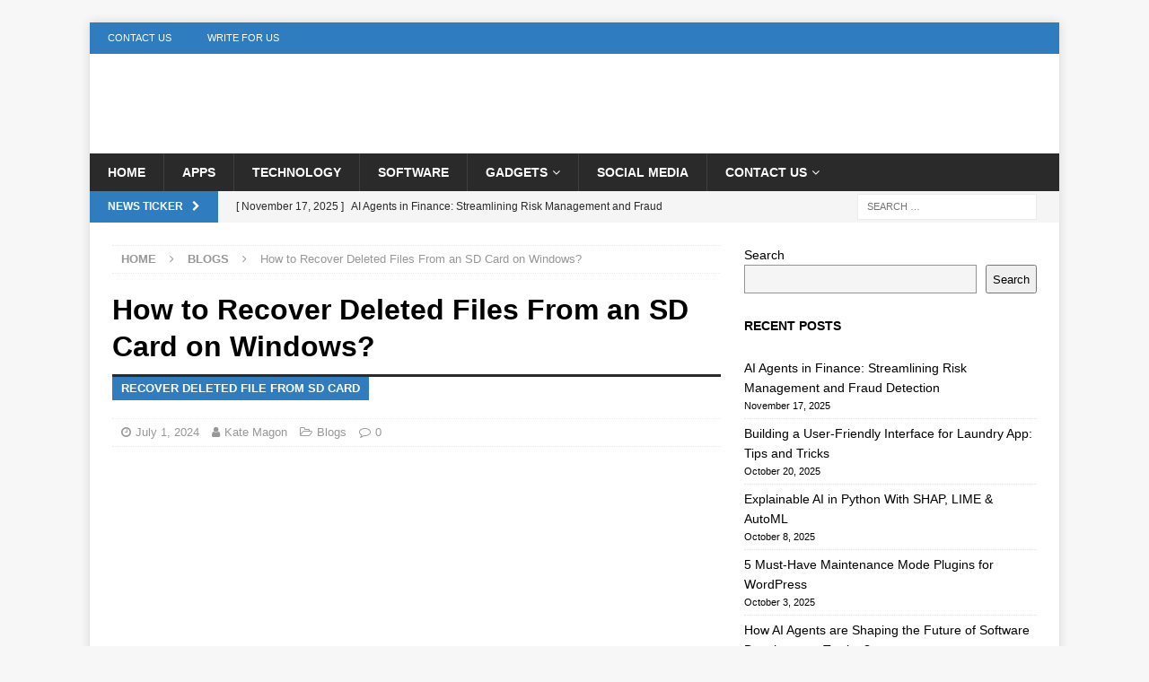

--- FILE ---
content_type: text/html; charset=UTF-8
request_url: https://technewsbazaar.com/blogs/how-to-recover-deleted-files-from-an-sd-card/
body_size: 29110
content:
<!DOCTYPE html><html class="no-js mh-one-sb" dir="ltr" lang="en-US" prefix="og: https://ogp.me/ns#"><head><script data-no-optimize="1">var litespeed_docref=sessionStorage.getItem("litespeed_docref");litespeed_docref&&(Object.defineProperty(document,"referrer",{get:function(){return litespeed_docref}}),sessionStorage.removeItem("litespeed_docref"));</script> <meta charset="UTF-8"><meta name="viewport" content="width=device-width, initial-scale=1.0"><link rel="profile" href="http://gmpg.org/xfn/11" /><link rel="pingback" href="https://technewsbazaar.com/xmlrpc.php" /><title>How to Recover Deleted Files from SD Card for Windows?</title><meta name="description" content="Know here in this article on how to recover files from SD cards will help you perform SD card file recovery to bring back your important files on Windows." /><meta name="robots" content="max-image-preview:large" /><meta name="author" content="Kate Magon"/><meta name="google-site-verification" content="uXOWfNaTbyAML8iq6iCABJyrL799tuFvowjfzpjR0Tg" /><link rel="canonical" href="https://technewsbazaar.com/blogs/how-to-recover-deleted-files-from-an-sd-card/" /><meta name="generator" content="All in One SEO (AIOSEO) 4.9.1.1" /><meta property="og:locale" content="en_US" /><meta property="og:site_name" content="Tech News Bazaar- Latest Technology News, Updates and Blogs - A Technology Blog" /><meta property="og:type" content="article" /><meta property="og:title" content="How to Recover Deleted Files from SD Card for Windows?" /><meta property="og:description" content="Know here in this article on how to recover files from SD cards will help you perform SD card file recovery to bring back your important files on Windows." /><meta property="og:url" content="https://technewsbazaar.com/blogs/how-to-recover-deleted-files-from-an-sd-card/" /><meta property="og:image" content="https://technewsbazaar.com/wp-content/uploads/2022/01/cropped-Technewsbazaar-logo-2.jpg" /><meta property="og:image:secure_url" content="https://technewsbazaar.com/wp-content/uploads/2022/01/cropped-Technewsbazaar-logo-2.jpg" /><meta property="article:published_time" content="2024-07-01T04:47:40+00:00" /><meta property="article:modified_time" content="2024-07-01T05:06:19+00:00" /><meta name="twitter:card" content="summary" /><meta name="twitter:title" content="How to Recover Deleted Files from SD Card for Windows?" /><meta name="twitter:description" content="Know here in this article on how to recover files from SD cards will help you perform SD card file recovery to bring back your important files on Windows." /><meta name="twitter:image" content="https://technewsbazaar.com/wp-content/uploads/2022/01/cropped-Technewsbazaar-logo-2.jpg" /> <script type="application/ld+json" class="aioseo-schema">{"@context":"https:\/\/schema.org","@graph":[{"@type":"BlogPosting","@id":"https:\/\/technewsbazaar.com\/blogs\/how-to-recover-deleted-files-from-an-sd-card\/#blogposting","name":"How to Recover Deleted Files from SD Card for Windows?","headline":"How to Recover Deleted Files From an SD Card on Windows?","author":{"@id":"https:\/\/technewsbazaar.com\/author\/technews\/#author"},"publisher":{"@id":"https:\/\/technewsbazaar.com\/#organization"},"image":{"@type":"ImageObject","url":"https:\/\/technewsbazaar.com\/wp-content\/uploads\/2024\/07\/Recover-Deleted-File-from-SD-Card.png","width":500,"height":300,"caption":"Recover Deleted File from SD Card"},"datePublished":"2024-07-01T04:47:40+00:00","dateModified":"2024-07-01T05:06:19+00:00","inLanguage":"en-US","mainEntityOfPage":{"@id":"https:\/\/technewsbazaar.com\/blogs\/how-to-recover-deleted-files-from-an-sd-card\/#webpage"},"isPartOf":{"@id":"https:\/\/technewsbazaar.com\/blogs\/how-to-recover-deleted-files-from-an-sd-card\/#webpage"},"articleSection":"Blogs, recover data from sd card, recover deleted file from sd card, recover sd card files, SD card recovery online"},{"@type":"BreadcrumbList","@id":"https:\/\/technewsbazaar.com\/blogs\/how-to-recover-deleted-files-from-an-sd-card\/#breadcrumblist","itemListElement":[{"@type":"ListItem","@id":"https:\/\/technewsbazaar.com#listItem","position":1,"name":"Home","item":"https:\/\/technewsbazaar.com","nextItem":{"@type":"ListItem","@id":"https:\/\/technewsbazaar.com\/category\/blogs\/#listItem","name":"Blogs"}},{"@type":"ListItem","@id":"https:\/\/technewsbazaar.com\/category\/blogs\/#listItem","position":2,"name":"Blogs","item":"https:\/\/technewsbazaar.com\/category\/blogs\/","nextItem":{"@type":"ListItem","@id":"https:\/\/technewsbazaar.com\/blogs\/how-to-recover-deleted-files-from-an-sd-card\/#listItem","name":"How to Recover Deleted Files From an SD Card on Windows?"},"previousItem":{"@type":"ListItem","@id":"https:\/\/technewsbazaar.com#listItem","name":"Home"}},{"@type":"ListItem","@id":"https:\/\/technewsbazaar.com\/blogs\/how-to-recover-deleted-files-from-an-sd-card\/#listItem","position":3,"name":"How to Recover Deleted Files From an SD Card on Windows?","previousItem":{"@type":"ListItem","@id":"https:\/\/technewsbazaar.com\/category\/blogs\/#listItem","name":"Blogs"}}]},{"@type":"Organization","@id":"https:\/\/technewsbazaar.com\/#organization","name":"Tech News Bazaar","description":"A Technology Blog","url":"https:\/\/technewsbazaar.com\/","telephone":"+919911766192","logo":{"@type":"ImageObject","url":"https:\/\/technewsbazaar.com\/wp-content\/uploads\/2022\/01\/cropped-Technewsbazaar-logo-2.jpg","@id":"https:\/\/technewsbazaar.com\/blogs\/how-to-recover-deleted-files-from-an-sd-card\/#organizationLogo","width":251,"height":71},"image":{"@id":"https:\/\/technewsbazaar.com\/blogs\/how-to-recover-deleted-files-from-an-sd-card\/#organizationLogo"}},{"@type":"Person","@id":"https:\/\/technewsbazaar.com\/author\/technews\/#author","url":"https:\/\/technewsbazaar.com\/author\/technews\/","name":"Kate Magon","image":{"@type":"ImageObject","@id":"https:\/\/technewsbazaar.com\/blogs\/how-to-recover-deleted-files-from-an-sd-card\/#authorImage","url":"https:\/\/secure.gravatar.com\/avatar\/1890111c0c02b02a8368cbe78f88ac97a74437df6550a0535cdfb629cbcd2ee8?s=96&d=mm&r=g","width":96,"height":96,"caption":"Kate Magon"}},{"@type":"WebPage","@id":"https:\/\/technewsbazaar.com\/blogs\/how-to-recover-deleted-files-from-an-sd-card\/#webpage","url":"https:\/\/technewsbazaar.com\/blogs\/how-to-recover-deleted-files-from-an-sd-card\/","name":"How to Recover Deleted Files from SD Card for Windows?","description":"Know here in this article on how to recover files from SD cards will help you perform SD card file recovery to bring back your important files on Windows.","inLanguage":"en-US","isPartOf":{"@id":"https:\/\/technewsbazaar.com\/#website"},"breadcrumb":{"@id":"https:\/\/technewsbazaar.com\/blogs\/how-to-recover-deleted-files-from-an-sd-card\/#breadcrumblist"},"author":{"@id":"https:\/\/technewsbazaar.com\/author\/technews\/#author"},"creator":{"@id":"https:\/\/technewsbazaar.com\/author\/technews\/#author"},"image":{"@type":"ImageObject","url":"https:\/\/technewsbazaar.com\/wp-content\/uploads\/2024\/07\/Recover-Deleted-File-from-SD-Card.png","@id":"https:\/\/technewsbazaar.com\/blogs\/how-to-recover-deleted-files-from-an-sd-card\/#mainImage","width":500,"height":300,"caption":"Recover Deleted File from SD Card"},"primaryImageOfPage":{"@id":"https:\/\/technewsbazaar.com\/blogs\/how-to-recover-deleted-files-from-an-sd-card\/#mainImage"},"datePublished":"2024-07-01T04:47:40+00:00","dateModified":"2024-07-01T05:06:19+00:00"},{"@type":"WebSite","@id":"https:\/\/technewsbazaar.com\/#website","url":"https:\/\/technewsbazaar.com\/","name":"Tech News Bazaar- Latest Technology News, Updates and Blogs","description":"A Technology Blog","inLanguage":"en-US","publisher":{"@id":"https:\/\/technewsbazaar.com\/#organization"}}]}</script> <link rel='dns-prefetch' href='//fonts.googleapis.com' /><link rel="alternate" type="application/rss+xml" title="Tech News Bazaar- Latest Technology News, Updates and Blogs &raquo; Feed" href="https://technewsbazaar.com/feed/" /><link rel="alternate" type="application/rss+xml" title="Tech News Bazaar- Latest Technology News, Updates and Blogs &raquo; Comments Feed" href="https://technewsbazaar.com/comments/feed/" /><link rel="alternate" type="application/rss+xml" title="Tech News Bazaar- Latest Technology News, Updates and Blogs &raquo; How to Recover Deleted Files From an SD Card on Windows? Comments Feed" href="https://technewsbazaar.com/blogs/how-to-recover-deleted-files-from-an-sd-card/feed/" /><link rel="alternate" title="oEmbed (JSON)" type="application/json+oembed" href="https://technewsbazaar.com/wp-json/oembed/1.0/embed?url=https%3A%2F%2Ftechnewsbazaar.com%2Fblogs%2Fhow-to-recover-deleted-files-from-an-sd-card%2F" /><link rel="alternate" title="oEmbed (XML)" type="text/xml+oembed" href="https://technewsbazaar.com/wp-json/oembed/1.0/embed?url=https%3A%2F%2Ftechnewsbazaar.com%2Fblogs%2Fhow-to-recover-deleted-files-from-an-sd-card%2F&#038;format=xml" />
 <script src="//www.googletagmanager.com/gtag/js?id=G-SFFMLRFGSQ"  data-cfasync="false" data-wpfc-render="false" type="text/javascript" async></script> <script data-cfasync="false" data-wpfc-render="false" type="text/javascript">var mi_version = '9.10.1';
				var mi_track_user = true;
				var mi_no_track_reason = '';
								var MonsterInsightsDefaultLocations = {"page_location":"https:\/\/technewsbazaar.com\/blogs\/how-to-recover-deleted-files-from-an-sd-card\/"};
								if ( typeof MonsterInsightsPrivacyGuardFilter === 'function' ) {
					var MonsterInsightsLocations = (typeof MonsterInsightsExcludeQuery === 'object') ? MonsterInsightsPrivacyGuardFilter( MonsterInsightsExcludeQuery ) : MonsterInsightsPrivacyGuardFilter( MonsterInsightsDefaultLocations );
				} else {
					var MonsterInsightsLocations = (typeof MonsterInsightsExcludeQuery === 'object') ? MonsterInsightsExcludeQuery : MonsterInsightsDefaultLocations;
				}

								var disableStrs = [
										'ga-disable-G-SFFMLRFGSQ',
									];

				/* Function to detect opted out users */
				function __gtagTrackerIsOptedOut() {
					for (var index = 0; index < disableStrs.length; index++) {
						if (document.cookie.indexOf(disableStrs[index] + '=true') > -1) {
							return true;
						}
					}

					return false;
				}

				/* Disable tracking if the opt-out cookie exists. */
				if (__gtagTrackerIsOptedOut()) {
					for (var index = 0; index < disableStrs.length; index++) {
						window[disableStrs[index]] = true;
					}
				}

				/* Opt-out function */
				function __gtagTrackerOptout() {
					for (var index = 0; index < disableStrs.length; index++) {
						document.cookie = disableStrs[index] + '=true; expires=Thu, 31 Dec 2099 23:59:59 UTC; path=/';
						window[disableStrs[index]] = true;
					}
				}

				if ('undefined' === typeof gaOptout) {
					function gaOptout() {
						__gtagTrackerOptout();
					}
				}
								window.dataLayer = window.dataLayer || [];

				window.MonsterInsightsDualTracker = {
					helpers: {},
					trackers: {},
				};
				if (mi_track_user) {
					function __gtagDataLayer() {
						dataLayer.push(arguments);
					}

					function __gtagTracker(type, name, parameters) {
						if (!parameters) {
							parameters = {};
						}

						if (parameters.send_to) {
							__gtagDataLayer.apply(null, arguments);
							return;
						}

						if (type === 'event') {
														parameters.send_to = monsterinsights_frontend.v4_id;
							var hookName = name;
							if (typeof parameters['event_category'] !== 'undefined') {
								hookName = parameters['event_category'] + ':' + name;
							}

							if (typeof MonsterInsightsDualTracker.trackers[hookName] !== 'undefined') {
								MonsterInsightsDualTracker.trackers[hookName](parameters);
							} else {
								__gtagDataLayer('event', name, parameters);
							}
							
						} else {
							__gtagDataLayer.apply(null, arguments);
						}
					}

					__gtagTracker('js', new Date());
					__gtagTracker('set', {
						'developer_id.dZGIzZG': true,
											});
					if ( MonsterInsightsLocations.page_location ) {
						__gtagTracker('set', MonsterInsightsLocations);
					}
										__gtagTracker('config', 'G-SFFMLRFGSQ', {"forceSSL":"true","link_attribution":"true"} );
										window.gtag = __gtagTracker;										(function () {
						/* https://developers.google.com/analytics/devguides/collection/analyticsjs/ */
						/* ga and __gaTracker compatibility shim. */
						var noopfn = function () {
							return null;
						};
						var newtracker = function () {
							return new Tracker();
						};
						var Tracker = function () {
							return null;
						};
						var p = Tracker.prototype;
						p.get = noopfn;
						p.set = noopfn;
						p.send = function () {
							var args = Array.prototype.slice.call(arguments);
							args.unshift('send');
							__gaTracker.apply(null, args);
						};
						var __gaTracker = function () {
							var len = arguments.length;
							if (len === 0) {
								return;
							}
							var f = arguments[len - 1];
							if (typeof f !== 'object' || f === null || typeof f.hitCallback !== 'function') {
								if ('send' === arguments[0]) {
									var hitConverted, hitObject = false, action;
									if ('event' === arguments[1]) {
										if ('undefined' !== typeof arguments[3]) {
											hitObject = {
												'eventAction': arguments[3],
												'eventCategory': arguments[2],
												'eventLabel': arguments[4],
												'value': arguments[5] ? arguments[5] : 1,
											}
										}
									}
									if ('pageview' === arguments[1]) {
										if ('undefined' !== typeof arguments[2]) {
											hitObject = {
												'eventAction': 'page_view',
												'page_path': arguments[2],
											}
										}
									}
									if (typeof arguments[2] === 'object') {
										hitObject = arguments[2];
									}
									if (typeof arguments[5] === 'object') {
										Object.assign(hitObject, arguments[5]);
									}
									if ('undefined' !== typeof arguments[1].hitType) {
										hitObject = arguments[1];
										if ('pageview' === hitObject.hitType) {
											hitObject.eventAction = 'page_view';
										}
									}
									if (hitObject) {
										action = 'timing' === arguments[1].hitType ? 'timing_complete' : hitObject.eventAction;
										hitConverted = mapArgs(hitObject);
										__gtagTracker('event', action, hitConverted);
									}
								}
								return;
							}

							function mapArgs(args) {
								var arg, hit = {};
								var gaMap = {
									'eventCategory': 'event_category',
									'eventAction': 'event_action',
									'eventLabel': 'event_label',
									'eventValue': 'event_value',
									'nonInteraction': 'non_interaction',
									'timingCategory': 'event_category',
									'timingVar': 'name',
									'timingValue': 'value',
									'timingLabel': 'event_label',
									'page': 'page_path',
									'location': 'page_location',
									'title': 'page_title',
									'referrer' : 'page_referrer',
								};
								for (arg in args) {
																		if (!(!args.hasOwnProperty(arg) || !gaMap.hasOwnProperty(arg))) {
										hit[gaMap[arg]] = args[arg];
									} else {
										hit[arg] = args[arg];
									}
								}
								return hit;
							}

							try {
								f.hitCallback();
							} catch (ex) {
							}
						};
						__gaTracker.create = newtracker;
						__gaTracker.getByName = newtracker;
						__gaTracker.getAll = function () {
							return [];
						};
						__gaTracker.remove = noopfn;
						__gaTracker.loaded = true;
						window['__gaTracker'] = __gaTracker;
					})();
									} else {
										console.log("");
					(function () {
						function __gtagTracker() {
							return null;
						}

						window['__gtagTracker'] = __gtagTracker;
						window['gtag'] = __gtagTracker;
					})();
									}</script> <style id='wp-img-auto-sizes-contain-inline-css' type='text/css'>img:is([sizes=auto i],[sizes^="auto," i]){contain-intrinsic-size:3000px 1500px}
/*# sourceURL=wp-img-auto-sizes-contain-inline-css */</style><link data-optimized="2" rel="stylesheet" href="https://technewsbazaar.com/wp-content/litespeed/ucss/645a0c3b12a7ae6c46ed47fc1d524655.css?ver=c161b" /><style id='wp-emoji-styles-inline-css' type='text/css'>img.wp-smiley, img.emoji {
		display: inline !important;
		border: none !important;
		box-shadow: none !important;
		height: 1em !important;
		width: 1em !important;
		margin: 0 0.07em !important;
		vertical-align: -0.1em !important;
		background: none !important;
		padding: 0 !important;
	}
/*# sourceURL=wp-emoji-styles-inline-css */</style><style id='wp-block-categories-inline-css' type='text/css'>.wp-block-categories{box-sizing:border-box}.wp-block-categories.alignleft{margin-right:2em}.wp-block-categories.alignright{margin-left:2em}.wp-block-categories.wp-block-categories-dropdown.aligncenter{text-align:center}.wp-block-categories .wp-block-categories__label{display:block;width:100%}
/*# sourceURL=https://technewsbazaar.com/wp-includes/blocks/categories/style.min.css */</style><style id='wp-block-latest-posts-inline-css' type='text/css'>.wp-block-latest-posts{box-sizing:border-box}.wp-block-latest-posts.alignleft{margin-right:2em}.wp-block-latest-posts.alignright{margin-left:2em}.wp-block-latest-posts.wp-block-latest-posts__list{list-style:none}.wp-block-latest-posts.wp-block-latest-posts__list li{clear:both;overflow-wrap:break-word}.wp-block-latest-posts.is-grid{display:flex;flex-wrap:wrap}.wp-block-latest-posts.is-grid li{margin:0 1.25em 1.25em 0;width:100%}@media (min-width:600px){.wp-block-latest-posts.columns-2 li{width:calc(50% - .625em)}.wp-block-latest-posts.columns-2 li:nth-child(2n){margin-right:0}.wp-block-latest-posts.columns-3 li{width:calc(33.33333% - .83333em)}.wp-block-latest-posts.columns-3 li:nth-child(3n){margin-right:0}.wp-block-latest-posts.columns-4 li{width:calc(25% - .9375em)}.wp-block-latest-posts.columns-4 li:nth-child(4n){margin-right:0}.wp-block-latest-posts.columns-5 li{width:calc(20% - 1em)}.wp-block-latest-posts.columns-5 li:nth-child(5n){margin-right:0}.wp-block-latest-posts.columns-6 li{width:calc(16.66667% - 1.04167em)}.wp-block-latest-posts.columns-6 li:nth-child(6n){margin-right:0}}:root :where(.wp-block-latest-posts.is-grid){padding:0}:root :where(.wp-block-latest-posts.wp-block-latest-posts__list){padding-left:0}.wp-block-latest-posts__post-author,.wp-block-latest-posts__post-date{display:block;font-size:.8125em}.wp-block-latest-posts__post-excerpt,.wp-block-latest-posts__post-full-content{margin-bottom:1em;margin-top:.5em}.wp-block-latest-posts__featured-image a{display:inline-block}.wp-block-latest-posts__featured-image img{height:auto;max-width:100%;width:auto}.wp-block-latest-posts__featured-image.alignleft{float:left;margin-right:1em}.wp-block-latest-posts__featured-image.alignright{float:right;margin-left:1em}.wp-block-latest-posts__featured-image.aligncenter{margin-bottom:1em;text-align:center}
/*# sourceURL=https://technewsbazaar.com/wp-includes/blocks/latest-posts/style.min.css */</style><style id='wp-block-search-inline-css' type='text/css'>.wp-block-search__button{margin-left:10px;word-break:normal}.wp-block-search__button.has-icon{line-height:0}.wp-block-search__button svg{height:1.25em;min-height:24px;min-width:24px;width:1.25em;fill:currentColor;vertical-align:text-bottom}:where(.wp-block-search__button){border:1px solid #ccc;padding:6px 10px}.wp-block-search__inside-wrapper{display:flex;flex:auto;flex-wrap:nowrap;max-width:100%}.wp-block-search__label{width:100%}.wp-block-search.wp-block-search__button-only .wp-block-search__button{box-sizing:border-box;display:flex;flex-shrink:0;justify-content:center;margin-left:0;max-width:100%}.wp-block-search.wp-block-search__button-only .wp-block-search__inside-wrapper{min-width:0!important;transition-property:width}.wp-block-search.wp-block-search__button-only .wp-block-search__input{flex-basis:100%;transition-duration:.3s}.wp-block-search.wp-block-search__button-only.wp-block-search__searchfield-hidden,.wp-block-search.wp-block-search__button-only.wp-block-search__searchfield-hidden .wp-block-search__inside-wrapper{overflow:hidden}.wp-block-search.wp-block-search__button-only.wp-block-search__searchfield-hidden .wp-block-search__input{border-left-width:0!important;border-right-width:0!important;flex-basis:0;flex-grow:0;margin:0;min-width:0!important;padding-left:0!important;padding-right:0!important;width:0!important}:where(.wp-block-search__input){appearance:none;border:1px solid #949494;flex-grow:1;font-family:inherit;font-size:inherit;font-style:inherit;font-weight:inherit;letter-spacing:inherit;line-height:inherit;margin-left:0;margin-right:0;min-width:3rem;padding:8px;text-decoration:unset!important;text-transform:inherit}:where(.wp-block-search__button-inside .wp-block-search__inside-wrapper){background-color:#fff;border:1px solid #949494;box-sizing:border-box;padding:4px}:where(.wp-block-search__button-inside .wp-block-search__inside-wrapper) .wp-block-search__input{border:none;border-radius:0;padding:0 4px}:where(.wp-block-search__button-inside .wp-block-search__inside-wrapper) .wp-block-search__input:focus{outline:none}:where(.wp-block-search__button-inside .wp-block-search__inside-wrapper) :where(.wp-block-search__button){padding:4px 8px}.wp-block-search.aligncenter .wp-block-search__inside-wrapper{margin:auto}.wp-block[data-align=right] .wp-block-search.wp-block-search__button-only .wp-block-search__inside-wrapper{float:right}
/*# sourceURL=https://technewsbazaar.com/wp-includes/blocks/search/style.min.css */</style><style id='wp-block-paragraph-inline-css' type='text/css'>.is-small-text{font-size:.875em}.is-regular-text{font-size:1em}.is-large-text{font-size:2.25em}.is-larger-text{font-size:3em}.has-drop-cap:not(:focus):first-letter{float:left;font-size:8.4em;font-style:normal;font-weight:100;line-height:.68;margin:.05em .1em 0 0;text-transform:uppercase}body.rtl .has-drop-cap:not(:focus):first-letter{float:none;margin-left:.1em}p.has-drop-cap.has-background{overflow:hidden}:root :where(p.has-background){padding:1.25em 2.375em}:where(p.has-text-color:not(.has-link-color)) a{color:inherit}p.has-text-align-left[style*="writing-mode:vertical-lr"],p.has-text-align-right[style*="writing-mode:vertical-rl"]{rotate:180deg}
/*# sourceURL=https://technewsbazaar.com/wp-includes/blocks/paragraph/style.min.css */</style><style id='global-styles-inline-css' type='text/css'>:root{--wp--preset--aspect-ratio--square: 1;--wp--preset--aspect-ratio--4-3: 4/3;--wp--preset--aspect-ratio--3-4: 3/4;--wp--preset--aspect-ratio--3-2: 3/2;--wp--preset--aspect-ratio--2-3: 2/3;--wp--preset--aspect-ratio--16-9: 16/9;--wp--preset--aspect-ratio--9-16: 9/16;--wp--preset--color--black: #000000;--wp--preset--color--cyan-bluish-gray: #abb8c3;--wp--preset--color--white: #ffffff;--wp--preset--color--pale-pink: #f78da7;--wp--preset--color--vivid-red: #cf2e2e;--wp--preset--color--luminous-vivid-orange: #ff6900;--wp--preset--color--luminous-vivid-amber: #fcb900;--wp--preset--color--light-green-cyan: #7bdcb5;--wp--preset--color--vivid-green-cyan: #00d084;--wp--preset--color--pale-cyan-blue: #8ed1fc;--wp--preset--color--vivid-cyan-blue: #0693e3;--wp--preset--color--vivid-purple: #9b51e0;--wp--preset--gradient--vivid-cyan-blue-to-vivid-purple: linear-gradient(135deg,rgb(6,147,227) 0%,rgb(155,81,224) 100%);--wp--preset--gradient--light-green-cyan-to-vivid-green-cyan: linear-gradient(135deg,rgb(122,220,180) 0%,rgb(0,208,130) 100%);--wp--preset--gradient--luminous-vivid-amber-to-luminous-vivid-orange: linear-gradient(135deg,rgb(252,185,0) 0%,rgb(255,105,0) 100%);--wp--preset--gradient--luminous-vivid-orange-to-vivid-red: linear-gradient(135deg,rgb(255,105,0) 0%,rgb(207,46,46) 100%);--wp--preset--gradient--very-light-gray-to-cyan-bluish-gray: linear-gradient(135deg,rgb(238,238,238) 0%,rgb(169,184,195) 100%);--wp--preset--gradient--cool-to-warm-spectrum: linear-gradient(135deg,rgb(74,234,220) 0%,rgb(151,120,209) 20%,rgb(207,42,186) 40%,rgb(238,44,130) 60%,rgb(251,105,98) 80%,rgb(254,248,76) 100%);--wp--preset--gradient--blush-light-purple: linear-gradient(135deg,rgb(255,206,236) 0%,rgb(152,150,240) 100%);--wp--preset--gradient--blush-bordeaux: linear-gradient(135deg,rgb(254,205,165) 0%,rgb(254,45,45) 50%,rgb(107,0,62) 100%);--wp--preset--gradient--luminous-dusk: linear-gradient(135deg,rgb(255,203,112) 0%,rgb(199,81,192) 50%,rgb(65,88,208) 100%);--wp--preset--gradient--pale-ocean: linear-gradient(135deg,rgb(255,245,203) 0%,rgb(182,227,212) 50%,rgb(51,167,181) 100%);--wp--preset--gradient--electric-grass: linear-gradient(135deg,rgb(202,248,128) 0%,rgb(113,206,126) 100%);--wp--preset--gradient--midnight: linear-gradient(135deg,rgb(2,3,129) 0%,rgb(40,116,252) 100%);--wp--preset--font-size--small: 13px;--wp--preset--font-size--medium: 20px;--wp--preset--font-size--large: 36px;--wp--preset--font-size--x-large: 42px;--wp--preset--spacing--20: 0.44rem;--wp--preset--spacing--30: 0.67rem;--wp--preset--spacing--40: 1rem;--wp--preset--spacing--50: 1.5rem;--wp--preset--spacing--60: 2.25rem;--wp--preset--spacing--70: 3.38rem;--wp--preset--spacing--80: 5.06rem;--wp--preset--shadow--natural: 6px 6px 9px rgba(0, 0, 0, 0.2);--wp--preset--shadow--deep: 12px 12px 50px rgba(0, 0, 0, 0.4);--wp--preset--shadow--sharp: 6px 6px 0px rgba(0, 0, 0, 0.2);--wp--preset--shadow--outlined: 6px 6px 0px -3px rgb(255, 255, 255), 6px 6px rgb(0, 0, 0);--wp--preset--shadow--crisp: 6px 6px 0px rgb(0, 0, 0);}:where(.is-layout-flex){gap: 0.5em;}:where(.is-layout-grid){gap: 0.5em;}body .is-layout-flex{display: flex;}.is-layout-flex{flex-wrap: wrap;align-items: center;}.is-layout-flex > :is(*, div){margin: 0;}body .is-layout-grid{display: grid;}.is-layout-grid > :is(*, div){margin: 0;}:where(.wp-block-columns.is-layout-flex){gap: 2em;}:where(.wp-block-columns.is-layout-grid){gap: 2em;}:where(.wp-block-post-template.is-layout-flex){gap: 1.25em;}:where(.wp-block-post-template.is-layout-grid){gap: 1.25em;}.has-black-color{color: var(--wp--preset--color--black) !important;}.has-cyan-bluish-gray-color{color: var(--wp--preset--color--cyan-bluish-gray) !important;}.has-white-color{color: var(--wp--preset--color--white) !important;}.has-pale-pink-color{color: var(--wp--preset--color--pale-pink) !important;}.has-vivid-red-color{color: var(--wp--preset--color--vivid-red) !important;}.has-luminous-vivid-orange-color{color: var(--wp--preset--color--luminous-vivid-orange) !important;}.has-luminous-vivid-amber-color{color: var(--wp--preset--color--luminous-vivid-amber) !important;}.has-light-green-cyan-color{color: var(--wp--preset--color--light-green-cyan) !important;}.has-vivid-green-cyan-color{color: var(--wp--preset--color--vivid-green-cyan) !important;}.has-pale-cyan-blue-color{color: var(--wp--preset--color--pale-cyan-blue) !important;}.has-vivid-cyan-blue-color{color: var(--wp--preset--color--vivid-cyan-blue) !important;}.has-vivid-purple-color{color: var(--wp--preset--color--vivid-purple) !important;}.has-black-background-color{background-color: var(--wp--preset--color--black) !important;}.has-cyan-bluish-gray-background-color{background-color: var(--wp--preset--color--cyan-bluish-gray) !important;}.has-white-background-color{background-color: var(--wp--preset--color--white) !important;}.has-pale-pink-background-color{background-color: var(--wp--preset--color--pale-pink) !important;}.has-vivid-red-background-color{background-color: var(--wp--preset--color--vivid-red) !important;}.has-luminous-vivid-orange-background-color{background-color: var(--wp--preset--color--luminous-vivid-orange) !important;}.has-luminous-vivid-amber-background-color{background-color: var(--wp--preset--color--luminous-vivid-amber) !important;}.has-light-green-cyan-background-color{background-color: var(--wp--preset--color--light-green-cyan) !important;}.has-vivid-green-cyan-background-color{background-color: var(--wp--preset--color--vivid-green-cyan) !important;}.has-pale-cyan-blue-background-color{background-color: var(--wp--preset--color--pale-cyan-blue) !important;}.has-vivid-cyan-blue-background-color{background-color: var(--wp--preset--color--vivid-cyan-blue) !important;}.has-vivid-purple-background-color{background-color: var(--wp--preset--color--vivid-purple) !important;}.has-black-border-color{border-color: var(--wp--preset--color--black) !important;}.has-cyan-bluish-gray-border-color{border-color: var(--wp--preset--color--cyan-bluish-gray) !important;}.has-white-border-color{border-color: var(--wp--preset--color--white) !important;}.has-pale-pink-border-color{border-color: var(--wp--preset--color--pale-pink) !important;}.has-vivid-red-border-color{border-color: var(--wp--preset--color--vivid-red) !important;}.has-luminous-vivid-orange-border-color{border-color: var(--wp--preset--color--luminous-vivid-orange) !important;}.has-luminous-vivid-amber-border-color{border-color: var(--wp--preset--color--luminous-vivid-amber) !important;}.has-light-green-cyan-border-color{border-color: var(--wp--preset--color--light-green-cyan) !important;}.has-vivid-green-cyan-border-color{border-color: var(--wp--preset--color--vivid-green-cyan) !important;}.has-pale-cyan-blue-border-color{border-color: var(--wp--preset--color--pale-cyan-blue) !important;}.has-vivid-cyan-blue-border-color{border-color: var(--wp--preset--color--vivid-cyan-blue) !important;}.has-vivid-purple-border-color{border-color: var(--wp--preset--color--vivid-purple) !important;}.has-vivid-cyan-blue-to-vivid-purple-gradient-background{background: var(--wp--preset--gradient--vivid-cyan-blue-to-vivid-purple) !important;}.has-light-green-cyan-to-vivid-green-cyan-gradient-background{background: var(--wp--preset--gradient--light-green-cyan-to-vivid-green-cyan) !important;}.has-luminous-vivid-amber-to-luminous-vivid-orange-gradient-background{background: var(--wp--preset--gradient--luminous-vivid-amber-to-luminous-vivid-orange) !important;}.has-luminous-vivid-orange-to-vivid-red-gradient-background{background: var(--wp--preset--gradient--luminous-vivid-orange-to-vivid-red) !important;}.has-very-light-gray-to-cyan-bluish-gray-gradient-background{background: var(--wp--preset--gradient--very-light-gray-to-cyan-bluish-gray) !important;}.has-cool-to-warm-spectrum-gradient-background{background: var(--wp--preset--gradient--cool-to-warm-spectrum) !important;}.has-blush-light-purple-gradient-background{background: var(--wp--preset--gradient--blush-light-purple) !important;}.has-blush-bordeaux-gradient-background{background: var(--wp--preset--gradient--blush-bordeaux) !important;}.has-luminous-dusk-gradient-background{background: var(--wp--preset--gradient--luminous-dusk) !important;}.has-pale-ocean-gradient-background{background: var(--wp--preset--gradient--pale-ocean) !important;}.has-electric-grass-gradient-background{background: var(--wp--preset--gradient--electric-grass) !important;}.has-midnight-gradient-background{background: var(--wp--preset--gradient--midnight) !important;}.has-small-font-size{font-size: var(--wp--preset--font-size--small) !important;}.has-medium-font-size{font-size: var(--wp--preset--font-size--medium) !important;}.has-large-font-size{font-size: var(--wp--preset--font-size--large) !important;}.has-x-large-font-size{font-size: var(--wp--preset--font-size--x-large) !important;}
/*# sourceURL=global-styles-inline-css */</style><style id='classic-theme-styles-inline-css' type='text/css'>/*! This file is auto-generated */
.wp-block-button__link{color:#fff;background-color:#32373c;border-radius:9999px;box-shadow:none;text-decoration:none;padding:calc(.667em + 2px) calc(1.333em + 2px);font-size:1.125em}.wp-block-file__button{background:#32373c;color:#fff;text-decoration:none}
/*# sourceURL=/wp-includes/css/classic-themes.min.css */</style><style id='toc-screen-inline-css' type='text/css'>div#toc_container {width: 75%;}div#toc_container ul li {font-size: 100%;}
/*# sourceURL=toc-screen-inline-css */</style> <script type="litespeed/javascript" data-src="https://technewsbazaar.com/wp-content/plugins/google-analytics-for-wordpress/assets/js/frontend-gtag.min.js?ver=9.10.1" id="monsterinsights-frontend-script-js" data-wp-strategy="async"></script> <script data-cfasync="false" data-wpfc-render="false" type="text/javascript" id='monsterinsights-frontend-script-js-extra'>/*  */
var monsterinsights_frontend = {"js_events_tracking":"true","download_extensions":"doc,pdf,ppt,zip,xls,docx,pptx,xlsx","inbound_paths":"[{\"path\":\"\\\/go\\\/\",\"label\":\"affiliate\"},{\"path\":\"\\\/recommend\\\/\",\"label\":\"affiliate\"}]","home_url":"https:\/\/technewsbazaar.com","hash_tracking":"false","v4_id":"G-SFFMLRFGSQ"};/*  */</script> <script type="litespeed/javascript" data-src="https://technewsbazaar.com/wp-includes/js/jquery/jquery.min.js?ver=3.7.1" id="jquery-core-js"></script> <script id="jquery-js-after" type="litespeed/javascript">jQuery(document).ready(function(){jQuery(".ea1cedc8e4a86555886694304875f278").click(function(){jQuery.post("https://technewsbazaar.com/wp-admin/admin-ajax.php",{"action":"quick_adsense_onpost_ad_click","quick_adsense_onpost_ad_index":jQuery(this).attr("data-index"),"quick_adsense_nonce":"735ec82f53",},function(response){})})})</script> <link rel="https://api.w.org/" href="https://technewsbazaar.com/wp-json/" /><link rel="alternate" title="JSON" type="application/json" href="https://technewsbazaar.com/wp-json/wp/v2/posts/1955" /><link rel="EditURI" type="application/rsd+xml" title="RSD" href="https://technewsbazaar.com/xmlrpc.php?rsd" /><meta name="generator" content="WordPress 6.9" /><link rel='shortlink' href='https://technewsbazaar.com/?p=1955' /><style type="text/css">.mh-widget-layout4 .mh-widget-title { background: #2f7cbf; background: rgba(47, 124, 191, 0.6); }
.mh-preheader, .mh-wide-layout .mh-subheader, .mh-ticker-title, .mh-main-nav li:hover, .mh-footer-nav, .slicknav_menu, .slicknav_btn, .slicknav_nav .slicknav_item:hover, .slicknav_nav a:hover, .mh-back-to-top, .mh-subheading, .entry-tags .fa, .entry-tags li:hover, .mh-widget-layout2 .mh-widget-title, .mh-widget-layout4 .mh-widget-title-inner, .mh-widget-layout4 .mh-footer-widget-title, .mh-widget-layout5 .mh-widget-title-inner, .mh-widget-layout6 .mh-widget-title, #mh-mobile .flex-control-paging li a.flex-active, .mh-image-caption, .mh-carousel-layout1 .mh-carousel-caption, .mh-tab-button.active, .mh-tab-button.active:hover, .mh-footer-widget .mh-tab-button.active, .mh-social-widget li:hover a, .mh-footer-widget .mh-social-widget li a, .mh-footer-widget .mh-author-bio-widget, .tagcloud a:hover, .mh-widget .tagcloud a:hover, .mh-footer-widget .tagcloud a:hover, .mh-posts-stacked-item .mh-meta, .page-numbers:hover, .mh-loop-pagination .current, .mh-comments-pagination .current, .pagelink, a:hover .pagelink, input[type=submit], #infinite-handle span { background: #2f7cbf; }
.mh-main-nav-wrap .slicknav_nav ul, blockquote, .mh-widget-layout1 .mh-widget-title, .mh-widget-layout3 .mh-widget-title, .mh-widget-layout5 .mh-widget-title, .mh-widget-layout8 .mh-widget-title:after, #mh-mobile .mh-slider-caption, .mh-carousel-layout1, .mh-spotlight-widget, .mh-author-bio-widget, .mh-author-bio-title, .mh-author-bio-image-frame, .mh-video-widget, .mh-tab-buttons, textarea:hover, input[type=text]:hover, input[type=email]:hover, input[type=tel]:hover, input[type=url]:hover { border-color: #2f7cbf; }
.mh-header-tagline, .mh-dropcap, .mh-carousel-layout1 .flex-direction-nav a, .mh-carousel-layout2 .mh-carousel-caption, .mh-posts-digest-small-category, .mh-posts-lineup-more, .bypostauthor .fn:after, .mh-comment-list .comment-reply-link:before, #respond #cancel-comment-reply-link:before { color: #2f7cbf; }
.entry-content a { color: #1e73be; }
a:hover, .entry-content a:hover, #respond a:hover, #respond #cancel-comment-reply-link:hover, #respond .logged-in-as a:hover, .mh-comment-list .comment-meta a:hover, .mh-ping-list .mh-ping-item a:hover, .mh-meta a:hover, .mh-breadcrumb a:hover, .mh-tabbed-widget a:hover { color: #000000; }</style><!--[if lt IE 9]> <script src="https://technewsbazaar.com/wp-content/themes/mh-magazine/js/css3-mediaqueries.js"></script> <![endif]-->
<noscript><style>.lazyload[data-src]{display:none !important;}</style></noscript><style>.lazyload{background-image:none !important;}.lazyload:before{background-image:none !important;}</style><link rel="icon" href="https://technewsbazaar.com/wp-content/uploads/2022/02/cropped-Technewsbazaar-logo-32x32.jpg" sizes="32x32" /><link rel="icon" href="https://technewsbazaar.com/wp-content/uploads/2022/02/cropped-Technewsbazaar-logo-192x192.jpg" sizes="192x192" /><link rel="apple-touch-icon" href="https://technewsbazaar.com/wp-content/uploads/2022/02/cropped-Technewsbazaar-logo-180x180.jpg" /><meta name="msapplication-TileImage" content="https://technewsbazaar.com/wp-content/uploads/2022/02/cropped-Technewsbazaar-logo-270x270.jpg" /></head><body id="mh-mobile" class="wp-singular post-template-default single single-post postid-1955 single-format-standard wp-custom-logo wp-theme-mh-magazine mh-boxed-layout mh-right-sb mh-loop-layout1 mh-widget-layout1" itemscope="itemscope" itemtype="https://schema.org/WebPage"><div class="mh-container mh-container-outer"><div class="mh-header-nav-mobile clearfix"></div><div class="mh-preheader"><div class="mh-container mh-container-inner mh-row clearfix"><div class="mh-header-bar-content mh-header-bar-top-left mh-col-2-3 clearfix"><nav class="mh-navigation mh-header-nav mh-header-nav-top clearfix" itemscope="itemscope" itemtype="https://schema.org/SiteNavigationElement"><div class="menu-1-container"><ul id="menu-1" class="menu"><li id="menu-item-50" class="menu-item menu-item-type-post_type menu-item-object-page menu-item-50"><a href="https://technewsbazaar.com/contact-us/">Contact Us</a></li><li id="menu-item-51" class="menu-item menu-item-type-post_type menu-item-object-page menu-item-51"><a href="https://technewsbazaar.com/write-for-us/">Write for us</a></li></ul></div></nav></div><div class="mh-header-bar-content mh-header-bar-top-right mh-col-1-3 clearfix"></div></div></div><header class="mh-header" itemscope="itemscope" itemtype="https://schema.org/WPHeader"><div class="mh-container mh-container-inner clearfix"><div class="mh-custom-header clearfix"><div class="mh-header-columns mh-row clearfix"><div class="mh-col-1-1 mh-site-identity"><div class="mh-site-logo" role="banner" itemscope="itemscope" itemtype="https://schema.org/Brand">
<a href="https://technewsbazaar.com/" class="custom-logo-link" rel="home"><img width="251" height="71" src="[data-uri]" class="custom-logo lazyload" alt="Tech News Bazaar- Latest Technology News, Updates and Blogs" decoding="async" data-src="https://technewsbazaar.com/wp-content/uploads/2022/01/cropped-Technewsbazaar-logo-2.jpg" data-eio-rwidth="251" data-eio-rheight="71" /><noscript><img width="251" height="71" src="https://technewsbazaar.com/wp-content/uploads/2022/01/cropped-Technewsbazaar-logo-2.jpg" class="custom-logo" alt="Tech News Bazaar- Latest Technology News, Updates and Blogs" decoding="async" data-eio="l" /></noscript></a></div></div></div></div></div><div class="mh-main-nav-wrap"><nav class="mh-navigation mh-main-nav mh-container mh-container-inner clearfix" itemscope="itemscope" itemtype="https://schema.org/SiteNavigationElement"><div class="menu-main-pages-container"><ul id="menu-main-pages" class="menu"><li id="menu-item-55" class="menu-item menu-item-type-custom menu-item-object-custom menu-item-home menu-item-55"><a href="https://technewsbazaar.com/">Home</a></li><li id="menu-item-56" class="menu-item menu-item-type-post_type menu-item-object-page menu-item-56"><a href="https://technewsbazaar.com/apps/">Apps</a></li><li id="menu-item-62" class="menu-item menu-item-type-post_type menu-item-object-page menu-item-62"><a href="https://technewsbazaar.com/technology/">Technology</a></li><li id="menu-item-86" class="menu-item menu-item-type-post_type menu-item-object-page menu-item-86"><a href="https://technewsbazaar.com/software/">Software</a></li><li id="menu-item-58" class="menu-item menu-item-type-post_type menu-item-object-page menu-item-has-children menu-item-58"><a href="https://technewsbazaar.com/gadgets/">Gadgets</a><ul class="sub-menu"><li id="menu-item-60" class="menu-item menu-item-type-post_type menu-item-object-page menu-item-60"><a href="https://technewsbazaar.com/gadgets/reviews/">Reviews</a></li><li id="menu-item-59" class="menu-item menu-item-type-post_type menu-item-object-page menu-item-59"><a href="https://technewsbazaar.com/news/">News</a></li></ul></li><li id="menu-item-61" class="menu-item menu-item-type-post_type menu-item-object-page menu-item-61"><a href="https://technewsbazaar.com/social-media/">Social Media</a></li><li id="menu-item-57" class="menu-item menu-item-type-post_type menu-item-object-page menu-item-has-children menu-item-57"><a href="https://technewsbazaar.com/contact-us/">Contact Us</a><ul class="sub-menu"><li id="menu-item-63" class="menu-item menu-item-type-post_type menu-item-object-page menu-item-63"><a href="https://technewsbazaar.com/write-for-us/">Write for us</a></li></ul></li></ul></div></nav></div></header><div class="mh-subheader"><div class="mh-container mh-container-inner mh-row clearfix"><div class="mh-header-bar-content mh-header-bar-bottom-left mh-col-2-3 clearfix"><div class="mh-header-ticker mh-header-ticker-bottom"><div class="mh-ticker-bottom"><div class="mh-ticker-title mh-ticker-title-bottom">
News Ticker<i class="fa fa-chevron-right"></i></div><div class="mh-ticker-content mh-ticker-content-bottom"><ul id="mh-ticker-loop-bottom"><li class="mh-ticker-item mh-ticker-item-bottom">
<a href="https://technewsbazaar.com/ai/ai-in-banking-and-finance/" title="AI Agents in Finance: Streamlining Risk Management and Fraud Detection">
<span class="mh-ticker-item-date mh-ticker-item-date-bottom">
[ November 17, 2025 ]                        </span>
<span class="mh-ticker-item-title mh-ticker-item-title-bottom">
AI Agents in Finance: Streamlining Risk Management and Fraud Detection						</span>
<span class="mh-ticker-item-cat mh-ticker-item-cat-bottom">
<i class="fa fa-caret-right"></i>
Artificial Intelligence							</span>
</a></li><li class="mh-ticker-item mh-ticker-item-bottom">
<a href="https://technewsbazaar.com/apps/building-a-user-friendly-laundry-app/" title="Building a User-Friendly Interface for Laundry App: Tips and Tricks">
<span class="mh-ticker-item-date mh-ticker-item-date-bottom">
[ October 20, 2025 ]                        </span>
<span class="mh-ticker-item-title mh-ticker-item-title-bottom">
Building a User-Friendly Interface for Laundry App: Tips and Tricks						</span>
<span class="mh-ticker-item-cat mh-ticker-item-cat-bottom">
<i class="fa fa-caret-right"></i>
Apps							</span>
</a></li><li class="mh-ticker-item mh-ticker-item-bottom">
<a href="https://technewsbazaar.com/ai/explainable-ai-in-python/" title="Explainable AI in Python With SHAP, LIME &#038; AutoML">
<span class="mh-ticker-item-date mh-ticker-item-date-bottom">
[ October 8, 2025 ]                        </span>
<span class="mh-ticker-item-title mh-ticker-item-title-bottom">
Explainable AI in Python With SHAP, LIME &#038; AutoML						</span>
<span class="mh-ticker-item-cat mh-ticker-item-cat-bottom">
<i class="fa fa-caret-right"></i>
Artificial Intelligence							</span>
</a></li><li class="mh-ticker-item mh-ticker-item-bottom">
<a href="https://technewsbazaar.com/wordpress/maintenance-mode-plugins-for-wordpress/" title="5 Must-Have Maintenance Mode Plugins for WordPress">
<span class="mh-ticker-item-date mh-ticker-item-date-bottom">
[ October 3, 2025 ]                        </span>
<span class="mh-ticker-item-title mh-ticker-item-title-bottom">
5 Must-Have Maintenance Mode Plugins for WordPress						</span>
<span class="mh-ticker-item-cat mh-ticker-item-cat-bottom">
<i class="fa fa-caret-right"></i>
WordPress							</span>
</a></li><li class="mh-ticker-item mh-ticker-item-bottom">
<a href="https://technewsbazaar.com/ai/ai-agents-in-software-testing/" title="How AI Agents are Shaping the Future of Software Development Testing?">
<span class="mh-ticker-item-date mh-ticker-item-date-bottom">
[ September 25, 2025 ]                        </span>
<span class="mh-ticker-item-title mh-ticker-item-title-bottom">
How AI Agents are Shaping the Future of Software Development Testing?						</span>
<span class="mh-ticker-item-cat mh-ticker-item-cat-bottom">
<i class="fa fa-caret-right"></i>
Artificial Intelligence							</span>
</a></li></ul></div></div></div></div><div class="mh-header-bar-content mh-header-bar-bottom-right mh-col-1-3 clearfix"><aside class="mh-header-search mh-header-search-bottom"><form role="search" method="get" class="search-form" action="https://technewsbazaar.com/">
<label>
<span class="screen-reader-text">Search for:</span>
<input type="search" class="search-field" placeholder="Search &hellip;" value="" name="s" />
</label>
<input type="submit" class="search-submit" value="Search" /></form></aside></div></div></div><div class="mh-wrapper clearfix"><div class="mh-main clearfix"><div id="main-content" class="mh-content" role="main" itemprop="mainContentOfPage"><nav class="mh-breadcrumb" itemscope itemtype="http://schema.org/BreadcrumbList"><span itemprop="itemListElement" itemscope itemtype="http://schema.org/ListItem"><a href="https://technewsbazaar.com" itemprop="item"><span itemprop="name">Home</span></a><meta itemprop="position" content="1" /></span><span class="mh-breadcrumb-delimiter"><i class="fa fa-angle-right"></i></span><span itemprop="itemListElement" itemscope itemtype="http://schema.org/ListItem"><a href="https://technewsbazaar.com/category/blogs/" itemprop="item"><span itemprop="name">Blogs</span></a><meta itemprop="position" content="2" /></span><span class="mh-breadcrumb-delimiter"><i class="fa fa-angle-right"></i></span>How to Recover Deleted Files From an SD Card on Windows?</nav><article id="post-1955" class="post-1955 post type-post status-publish format-standard has-post-thumbnail hentry category-blogs tag-recover-data-from-sd-card tag-recover-deleted-file-from-sd-card tag-recover-sd-card-files tag-sd-card-recovery-online"><header class="entry-header clearfix"><h1 class="entry-title">How to Recover Deleted Files From an SD Card on Windows?</h1><div class="mh-subheading-top"></div><h2 class="mh-subheading">Recover Deleted File from SD Card</h2><div class="mh-meta entry-meta">
<span class="entry-meta-date updated"><i class="fa fa-clock-o"></i><a href="https://technewsbazaar.com/2024/07/">July 1, 2024</a></span>
<span class="entry-meta-author author vcard"><i class="fa fa-user"></i><a class="fn" href="https://technewsbazaar.com/author/technews/">Kate Magon</a></span>
<span class="entry-meta-categories"><i class="fa fa-folder-open-o"></i><a href="https://technewsbazaar.com/category/blogs/" rel="category tag">Blogs</a></span>
<span class="entry-meta-comments"><i class="fa fa-comment-o"></i><a href="https://technewsbazaar.com/blogs/how-to-recover-deleted-files-from-an-sd-card/#respond" class="mh-comment-count-link" >0</a></span></div></header><div class="entry-content clearfix"><figure class="entry-thumbnail">
<img src="[data-uri]" alt="Recover Deleted File from SD Card" title="Recover Deleted File from SD Card" data-src="https://technewsbazaar.com/wp-content/uploads/2024/07/Recover-Deleted-File-from-SD-Card.png" decoding="async" class="lazyload" data-eio-rwidth="500" data-eio-rheight="300" /><noscript><img src="https://technewsbazaar.com/wp-content/uploads/2024/07/Recover-Deleted-File-from-SD-Card.png" alt="Recover Deleted File from SD Card" title="Recover Deleted File from SD Card" data-eio="l" /></noscript></figure><div class="mh-social-top"><div class="mh-share-buttons clearfix">
<a class="mh-facebook" href="#" onclick="window.open('https://www.facebook.com/sharer.php?u=https%3A%2F%2Ftechnewsbazaar.com%2Fblogs%2Fhow-to-recover-deleted-files-from-an-sd-card%2F&t=How+to+Recover+Deleted+Files+From+an+SD+Card+on+Windows%3F', 'facebookShare', 'width=626,height=436'); return false;" title="Share on Facebook">
<span class="mh-share-button"><i class="fa fa-facebook"></i></span>
</a>
<a class="mh-twitter" href="#" onclick="window.open('https://twitter.com/share?text=How+to+Recover+Deleted+Files+From+an+SD+Card+on+Windows%3F:&url=https%3A%2F%2Ftechnewsbazaar.com%2Fblogs%2Fhow-to-recover-deleted-files-from-an-sd-card%2F', 'twitterShare', 'width=626,height=436'); return false;" title="Tweet This Post">
<span class="mh-share-button"><i class="fa fa-twitter"></i></span>
</a>
<a class="mh-linkedin" href="#" onclick="window.open('https://www.linkedin.com/shareArticle?mini=true&url=https%3A%2F%2Ftechnewsbazaar.com%2Fblogs%2Fhow-to-recover-deleted-files-from-an-sd-card%2F&source=', 'linkedinShare', 'width=626,height=436'); return false;" title="Share on LinkedIn">
<span class="mh-share-button"><i class="fa fa-linkedin"></i></span>
</a>
<a class="mh-pinterest" href="#" onclick="window.open('https://pinterest.com/pin/create/button/?url=https%3A%2F%2Ftechnewsbazaar.com%2Fblogs%2Fhow-to-recover-deleted-files-from-an-sd-card%2F&media=https://technewsbazaar.com/wp-content/uploads/2024/07/Recover-Deleted-File-from-SD-Card.png&description=How+to+Recover+Deleted+Files+From+an+SD+Card+on+Windows%3F', 'pinterestShare', 'width=750,height=350'); return false;" title="Pin This Post">
<span class="mh-share-button"><i class="fa fa-pinterest"></i></span>
</a>
<a class="mh-email" href="mailto:?subject=How%20to%20Recover%20Deleted%20Files%20From%20an%20SD%20Card%20on%20Windows%3F&amp;body=https%3A%2F%2Ftechnewsbazaar.com%2Fblogs%2Fhow-to-recover-deleted-files-from-an-sd-card%2F" title="Send this article to a friend" target="_blank">
<span class="mh-share-button"><i class="fa fa-envelope-o"></i></span>
</a>
<a class="mh-print" href="javascript:window.print()" title="Print this article">
<span class="mh-share-button"><i class="fa fa-print"></i></span>
</a></div></div><div id="toc_container" class="toc_white no_bullets"><p class="toc_title">Table of Contents</p><ul class="toc_list"><li><a href="#How_to_Get_Back_Files_on_SD_Cards">How to Get Back Files on SD Cards?</a><ul><li><a href="#Method_1_Use_the_Existing_Backup">Method 1: Use the Existing Backup</a></li><li><a href="#Method_2_Using_Windows_Previous_Version">Method 2: Using Windows Previous Version</a></li><li><a href="#Method_3_By_Using_CMD">Method 3: By Using CMD</a></li><li><a href="#Method_4_Using_OneDrive">Method 4: Using OneDrive</a></li></ul></li><li><a href="#Use_Advanced_File_Recovery">Use Advanced File Recovery:</a><ul><li><a href="#Features">Features:</a></li><li><a href="#How_Do_We_Get_Advanced_File_Recovery_to_Work">How Do We Get Advanced File Recovery to Work?</a></li></ul></li><li><a href="#Conclusion">Conclusion:</a></li></ul></div><div class="ea1cedc8e4a86555886694304875f278" data-index="1" style="float: none; margin:10px 0 10px 0; text-align:center;"> <script type="litespeed/javascript" data-src="https://pagead2.googlesyndication.com/pagead/js/adsbygoogle.js?client=ca-pub-9893547409556568"
     crossorigin="anonymous"></script> </div><p class="MsoNormal" style="margin-bottom: 8.0pt; text-align: justify;"><span lang="EN" style="font-size: 12.0pt; line-height: 115%; font-family: 'Calibri','sans-serif'; mso-fareast-font-family: Calibri;">It really hurts when we save multiple important files on our SD card and suddenly we see all the files are gone. We can’t afford to lose our precious files like this. Most users use SD cards to add storage space to their phones and digital cameras. They might have pictures on them that can&#8217;t be replaced and are very important to the person emotionally.</span></p><p class="MsoNormal" style="margin-bottom: 8.0pt; text-align: justify;"><span lang="EN" style="font-size: 12.0pt; line-height: 115%; font-family: 'Calibri','sans-serif'; mso-fareast-font-family: Calibri;">Do you know how to recover deleted files from an SD card? Pictures or other files on an SD card can suddenly disappear or be wiped accidentally. If important information was on the card, you might feel very sad and stressed. In this post, we will discuss the best ways to recover deleted files on an SD card.</span></p><h2 style="text-align: justify;"><span id="How_to_Get_Back_Files_on_SD_Cards"><span lang="EN" style="font-size: 17.0pt; line-height: 115%; font-family: 'Calibri','sans-serif'; mso-fareast-font-family: Calibri;">How to Get Back Files on SD Cards?</span></span></h2><p class="MsoNormal" style="margin-bottom: 8.0pt; text-align: justify;"><em><span lang="EN" style="font-size: 12.0pt; line-height: 115%; font-family: 'Calibri','sans-serif'; mso-fareast-font-family: Calibri;">It might be easy to recover the files on your SD card. This section will show you easy, tried-and-true ways to recover deleted files on an SD card.</span></em></p><h3 style="text-align: justify;"><span id="Method_1_Use_the_Existing_Backup"><span lang="EN" style="font-size: 15.0pt; line-height: 115%; font-family: 'Calibri','sans-serif'; mso-fareast-font-family: Calibri;">Method 1: Use the Existing Backup</span></span></h3><p class="MsoNormal" style="margin-bottom: 8.0pt; text-align: justify;"><span lang="EN" style="font-size: 12.0pt; line-height: 115%; font-family: 'Calibri','sans-serif'; mso-fareast-font-family: Calibri;">This is one of the easiest ways to recover files from an SD card. You can restore the SD card information if you have already backed it up. Without using any software, you can restore your important files. Follow these steps to return the SD card information from the backup.</span></p><blockquote><p>You May Read: <a href="https://technewsbazaar.com/blogs/how-to-find-duplicate-photos-in-a-folder/">How to Find Duplicate Photos in a Specific Folder?</a></p></blockquote><p class="MsoNormal" style="margin-bottom: 8.0pt; text-align: justify;"><b style="mso-bidi-font-weight: normal;"><span lang="EN" style="font-size: 12.0pt; line-height: 115%; font-family: 'Calibri','sans-serif'; mso-fareast-font-family: Calibri;">Step 1:</span></b><span lang="EN" style="font-size: 12.0pt; line-height: 115%; font-family: 'Calibri','sans-serif'; mso-fareast-font-family: Calibri;"> Connect the gadget that stores backups to your computer.</span></p><p class="MsoNormal" style="margin-bottom: 8.0pt; text-align: justify;"><b style="mso-bidi-font-weight: normal;"><span lang="EN" style="font-size: 12.0pt; line-height: 115%; font-family: 'Calibri','sans-serif'; mso-fareast-font-family: Calibri;">Step 2:</span></b><span lang="EN" style="font-size: 12.0pt; line-height: 115%; font-family: 'Calibri','sans-serif'; mso-fareast-font-family: Calibri;"> Hold down the Windows, and I key to open Settings.</span></p><p class="MsoNormal" style="margin-bottom: 8.0pt; text-align: justify;"><b style="mso-bidi-font-weight: normal;"><span lang="EN" style="font-size: 12.0pt; line-height: 115%; font-family: 'Calibri','sans-serif'; mso-fareast-font-family: Calibri;">Step 3:</span></b><span lang="EN" style="font-size: 12.0pt; line-height: 115%; font-family: 'Calibri','sans-serif'; mso-fareast-font-family: Calibri;"> Click Update &amp; Security &gt; Back Up Files &gt; Click on the Go to Backup and Restore Windows 7.</span></p><p><img data-lazyloaded="1" src="[data-uri]" fetchpriority="high" decoding="async" class="alignnone wp-image-1961 size-mh-magazine-content" data-src="https://technewsbazaar.com/wp-content/uploads/2024/07/Use-the-Existing-Backup-624x381.jpg" alt="Use the Existing Backup" width="624" height="381" /></p><p class="MsoNormal" style="margin-bottom: 8.0pt; text-align: justify;"><b><span lang="EN" style="font-size: 12.0pt; line-height: 115%; font-family: 'Calibri','sans-serif'; mso-fareast-font-family: Calibri;">Step 4:</span></b><span lang="EN" style="font-size: 12pt; line-height: 115%; font-family: Calibri, 'sans-serif';"> In the next window, click Restore My Files. Then, to finish the process, follow the on-screen directions.</span></p><h3 style="text-align: justify; mso-pagination: widow-orphan; page-break-after: auto; margin: 0cm 0cm 8.0pt 0cm;"><span id="Method_2_Using_Windows_Previous_Version"><span lang="EN" style="font-size: 15.0pt; line-height: 115%; font-family: 'Calibri','sans-serif'; mso-fareast-font-family: Calibri;">Method 2: Using Windows Previous Version</span></span></h3><p class="MsoNormal" style="margin-bottom: 8.0pt; text-align: justify;"><span lang="EN" style="font-size: 12.0pt; line-height: 115%; font-family: 'Calibri','sans-serif'; mso-fareast-font-family: Calibri;">Windows creates an image file of every folder that it reads. You just need to ensure that the System Restore and File Recovery options are enabled before you encounter data loss. If you have connected your SD card to the PC and browsed images earlier, you will be able to find the previous versions of the folder.</span></p><p class="MsoNormal" style="margin-bottom: 8.0pt; text-align: justify;"><b style="mso-bidi-font-weight: normal;"><span lang="EN" style="font-size: 12.0pt; line-height: 115%; font-family: 'Calibri','sans-serif'; mso-fareast-font-family: Calibri;">Step 1:</span></b><span lang="EN" style="font-size: 12.0pt; line-height: 115%; font-family: 'Calibri','sans-serif'; mso-fareast-font-family: Calibri;"> Connect the SD card to your PC using the card slot.</span></p><p class="MsoNormal" style="margin-bottom: 8.0pt; text-align: justify;"><b style="mso-bidi-font-weight: normal;"><span lang="EN" style="font-size: 12.0pt; line-height: 115%; font-family: 'Calibri','sans-serif'; mso-fareast-font-family: Calibri;">Step 2:</span></b><span lang="EN" style="font-size: 12.0pt; line-height: 115%; font-family: 'Calibri','sans-serif'; mso-fareast-font-family: Calibri;"> Press Win + E to access Windows Explorer.</span></p><p class="MsoNormal" style="margin-bottom: 8.0pt; text-align: justify;"><b style="mso-bidi-font-weight: normal;"><span lang="EN" style="font-size: 12.0pt; line-height: 115%; font-family: 'Calibri','sans-serif'; mso-fareast-font-family: Calibri;">Step 3:</span></b><span lang="EN" style="font-size: 12.0pt; line-height: 115%; font-family: 'Calibri','sans-serif'; mso-fareast-font-family: Calibri;"> Browse and find the folder from where you lost your files.</span></p><p class="MsoNormal" style="margin-bottom: 8.0pt; text-align: justify;"><b style="mso-bidi-font-weight: normal;"><span lang="EN" style="font-size: 12.0pt; line-height: 115%; font-family: 'Calibri','sans-serif'; mso-fareast-font-family: Calibri;">Step 4:</span></b><span lang="EN" style="font-size: 12.0pt; line-height: 115%; font-family: 'Calibri','sans-serif'; mso-fareast-font-family: Calibri;"> Right-click on the folder and click on the Previous Version option.</span></p><p class="MsoNormal" style="margin-bottom: 8.0pt; text-align: justify;"><b><span lang="EN" style="font-size: 12.0pt; line-height: 115%; font-family: 'Calibri','sans-serif'; mso-fareast-font-family: Calibri;">Step 5:</span></b><span lang="EN" style="font-size: 12pt; line-height: 115%; font-family: Calibri, 'sans-serif';"> Let it scan and find a recoverable image file of the folder that has all your files. Select the version by checking the date and time and click on the Restore button. Click on the Apply and OK buttons to make the necessary changes in the folder.</span></p><h3 style="text-align: justify;"><span id="Method_3_By_Using_CMD"><span lang="EN" style="font-size: 15.0pt; line-height: 115%; font-family: 'Calibri','sans-serif'; mso-fareast-font-family: Calibri;">Method 3: By Using CMD</span></span></h3><p class="MsoNormal" style="margin-bottom: 8.0pt; text-align: justify;"><span lang="EN" style="font-size: 12.0pt; line-height: 115%; font-family: 'Calibri','sans-serif'; mso-fareast-font-family: Calibri;">Command Prompt, or CMD, is a useful tool used by professional users who can type commands and work in text mode. If you want to know how to get back lost files from an SD card without software, this is the guide. Follow these steps to use CMD to recover SD card files.</span></p><p class="MsoNormal" style="margin-bottom: 8.0pt; text-align: justify;"><b style="mso-bidi-font-weight: normal;"><span lang="EN" style="font-size: 12.0pt; line-height: 115%; font-family: 'Calibri','sans-serif'; mso-fareast-font-family: Calibri;">Step 1:</span></b><span lang="EN" style="font-size: 12.0pt; line-height: 115%; font-family: 'Calibri','sans-serif'; mso-fareast-font-family: Calibri;"> In the Window&#8217;s Search Bar, type &#8220;Command Prompt&#8221; to connect your card to your PC. Then right-click on it and pick &#8220;Run as administrator&#8221; when you find it. After that, click &#8220;Yes&#8221; to open Command Prompt.</span></p><blockquote><p>You May Read: <a href="https://technewsbazaar.com/media/way-to-delete-duplicate-photos-from-usb-drive/">Way to Delete Duplicate Photos from USB Drive</a></p></blockquote><p class="MsoNormal" style="margin-bottom: 8.0pt; text-align: justify;"><b style="mso-bidi-font-weight: normal;"><span lang="EN" style="font-size: 12.0pt; line-height: 115%; font-family: 'Calibri','sans-serif'; mso-fareast-font-family: Calibri;">Step 2:</span></b><span lang="EN" style="font-size: 12.0pt; line-height: 115%; font-family: 'Calibri','sans-serif'; mso-fareast-font-family: Calibri;"> When the Command Prompt comes up, please type &#8220;chkdsk E: /f&#8221; and press Enter. You can change the &#8220;E&#8221; in this command to the device&#8217;s drive letter where you lost the data. Next type &#8220;Y&#8221; and press the Enter key again.</span></p><p class="MsoNormal" style="margin-bottom: 8.0pt; text-align: justify;"><b><span lang="EN" style="font-size: 12.0pt; line-height: 115%; font-family: 'Calibri','sans-serif'; mso-fareast-font-family: Calibri;">Step 3:</span></b><span lang="EN" style="font-size: 12pt; line-height: 115%; font-family: Calibri, 'sans-serif';"> Type &#8220;E&#8221; and press &#8220;Enter.&#8221; Then type &#8220;E:\&gt;attrib -h -r -s /s /d X: *.*&#8221; and press &#8220;Enter&#8221; one last time. You get your files back in the form of a new SD card folder.</span></p><div class="ea1cedc8e4a86555886694304875f278" data-index="2" style="float: none; margin:10px 0 10px 0; text-align:center;"> <script type="litespeed/javascript" data-src="https://pagead2.googlesyndication.com/pagead/js/adsbygoogle.js?client=ca-pub-9893547409556568"
     crossorigin="anonymous"></script> </div><h3 style="text-align: justify;"><span id="Method_4_Using_OneDrive"><span lang="EN" style="font-size: 15.0pt; line-height: 115%; font-family: 'Calibri','sans-serif'; mso-fareast-font-family: Calibri;">Method 4: Using OneDrive</span></span></h3><p class="MsoNormal" style="margin-bottom: 8.0pt; text-align: justify;"><span lang="EN" style="font-size: 12.0pt; line-height: 115%; font-family: 'Calibri','sans-serif'; mso-fareast-font-family: Calibri;">Instead, most PC users will choose OneDrive as their backup option. If you save data on the SD card with the OneDrive service, recovering lost files will be easy.</span></p><p class="MsoNormal" style="margin-bottom: 8.0pt; text-align: justify;"><b style="mso-bidi-font-weight: normal;"><span lang="EN" style="font-size: 12.0pt; line-height: 115%; font-family: 'Calibri','sans-serif'; mso-fareast-font-family: Calibri;">Step 1:</span></b><span lang="EN" style="font-size: 12.0pt; line-height: 115%; font-family: 'Calibri','sans-serif'; mso-fareast-font-family: Calibri;"> Use the web to get into OneDrive.</span></p><p class="MsoNormal" style="margin-bottom: 8.0pt; text-align: justify;"><b style="mso-bidi-font-weight: normal;"><span lang="EN" style="font-size: 12.0pt; line-height: 115%; font-family: 'Calibri','sans-serif'; mso-fareast-font-family: Calibri;">Step 2:</span></b><span lang="EN" style="font-size: 12.0pt; line-height: 115%; font-family: 'Calibri','sans-serif'; mso-fareast-font-family: Calibri;"> Tell it which place to back up and save your SD card files.</span></p><p class="MsoNormal" style="margin-bottom: 8.0pt; text-align: justify;"><b style="mso-bidi-font-weight: normal;"><span lang="EN" style="font-size: 12.0pt; line-height: 115%; font-family: 'Calibri','sans-serif'; mso-fareast-font-family: Calibri;">Step 3:</span></b><span lang="EN" style="font-size: 12.0pt; line-height: 115%; font-family: 'Calibri','sans-serif'; mso-fareast-font-family: Calibri;"> Pick the things you want and download them again to your SD card.</span></p><p class="MsoNormal" style="margin-bottom: 8.0pt; text-align: justify;"><span style="font-family: Calibri, 'sans-serif'; font-size: 12pt;">You can also use Google Drive to access 15 GB of FREE storage to save or backup your files. Dropbox is also a good option to save up to 2 GB of files for free!</span></p><h2 style="text-align: justify;"><span id="Use_Advanced_File_Recovery"><span lang="EN" style="font-size: 17.0pt; line-height: 115%; font-family: 'Calibri','sans-serif'; mso-fareast-font-family: Calibri;">Use Advanced File Recovery:</span></span></h2><p class="MsoNormal" style="margin-bottom: 8.0pt; text-align: justify;"><span lang="EN" style="font-size: 12.0pt; line-height: 115%; font-family: 'Calibri','sans-serif'; mso-fareast-font-family: Calibri;">You can get back lost files, videos, and more with </span><span lang="EN"><a href="https://www.advancedfilerecovery.com/" target="_blank" rel="nofollow noopener"><span style="font-size: 12.0pt; line-height: 115%; font-family: 'Calibri','sans-serif'; mso-fareast-font-family: Calibri; color: #1155cc;">Advanced File Recovery</span></a></span><span lang="EN" style="font-size: 12.0pt; line-height: 115%; font-family: 'Calibri','sans-serif'; mso-fareast-font-family: Calibri;">. It makes things even easier by letting you see what&#8217;s inside your lost or deleted files. This enables you to get back exactly the files you need. After an OS crash, reboot, virus attack, or other disaster, you shouldn&#8217;t freak out when you try to get back media files from an SD card, USB device, hard drive, solid-state drive (SSD), or the Recycle Bin.</span></p><h3 class="MsoNormal" style="margin-bottom: 8.0pt; text-align: justify;"><span id="Features"><span style="font-family: Calibri, 'sans-serif'; font-size: 15pt;">Features:</span></span></h3><p class="MsoNormal" style="text-align: justify; text-indent: -18.0pt; mso-list: l0 level1 lfo1; margin: 14.0pt 0cm 12.0pt 36.0pt;"><span lang="EN" style="font-size: 12.0pt; line-height: 115%; font-family: 'Noto Sans Symbols'; mso-fareast-font-family: 'Noto Sans Symbols'; mso-bidi-font-family: 'Noto Sans Symbols';"><span style="mso-list: Ignore;">→<span style="font: 7.0pt 'Times New Roman';">    </span></span></span><!--[endif]--><span lang="EN" style="font-size: 12.0pt; line-height: 115%; font-family: 'Calibri','sans-serif'; mso-fareast-font-family: Calibri;">Gives you the power to get back lost files with a click</span></p><p class="MsoNormal" style="text-align: justify; text-indent: -18.0pt; mso-list: l0 level1 lfo1; margin: 0cm 0cm 12.0pt 36.0pt;"><span lang="EN" style="font-size: 12.0pt; line-height: 115%; font-family: 'Noto Sans Symbols'; mso-fareast-font-family: 'Noto Sans Symbols'; mso-bidi-font-family: 'Noto Sans Symbols';"><span style="mso-list: Ignore;">→<span style="font: 7.0pt 'Times New Roman';">    </span></span></span><!--[endif]--><span lang="EN" style="font-size: 12.0pt; line-height: 115%; font-family: 'Calibri','sans-serif'; mso-fareast-font-family: Calibri;">Creates full copies of internal and external discs for backup</span></p><p class="MsoNormal" style="text-align: justify; text-indent: -18.0pt; mso-list: l0 level1 lfo1; margin: 0cm 0cm 12.0pt 36.0pt;"><span lang="EN" style="font-size: 12.0pt; line-height: 115%; font-family: 'Noto Sans Symbols'; mso-fareast-font-family: 'Noto Sans Symbols'; mso-bidi-font-family: 'Noto Sans Symbols';"><span style="mso-list: Ignore;">→<span style="font: 7.0pt 'Times New Roman';">    </span></span></span><!--[endif]--><span lang="EN" style="font-size: 12.0pt; line-height: 115%; font-family: 'Calibri','sans-serif'; mso-fareast-font-family: Calibri;">Specifications and formats for laser scanners</span></p><p class="MsoNormal" style="text-align: justify; text-indent: -18.0pt; mso-list: l0 level1 lfo1; margin: 0cm 0cm 12.0pt 36.0pt;"><span lang="EN" style="font-size: 12.0pt; line-height: 115%; font-family: 'Noto Sans Symbols'; mso-fareast-font-family: 'Noto Sans Symbols'; mso-bidi-font-family: 'Noto Sans Symbols';"><span style="mso-list: Ignore;">→<span style="font: 7.0pt 'Times New Roman';">    </span></span></span><!--[endif]--><span lang="EN" style="font-size: 12.0pt; line-height: 115%; font-family: 'Calibri','sans-serif'; mso-fareast-font-family: Calibri;">Gets back erased data by scanning, grabbing, and sorting it</span></p><h3 style="text-align: justify; margin: 2.0pt 0cm .0001pt 0cm;"><span id="How_Do_We_Get_Advanced_File_Recovery_to_Work"><span lang="EN" style="font-size: 15.0pt; line-height: 115%; font-family: 'Calibri','sans-serif'; mso-fareast-font-family: Calibri;">How Do We Get Advanced File Recovery to Work?</span></span></h3><p class="MsoNormal" style="margin-bottom: 8.0pt; text-align: justify;"><em><span lang="EN" style="font-size: 12.0pt; line-height: 115%; font-family: 'Calibri','sans-serif'; mso-fareast-font-family: Calibri;">If you lose your files, Advanced File Recovery will save them for you. For SD card file recovery, you must use this Follow these steps to use the tool to get back lost files:</span></em></p><p class="MsoNormal" style="margin-bottom: 8.0pt; text-align: justify;"><b style="mso-bidi-font-weight: normal;"><span lang="EN" style="font-size: 12.0pt; line-height: 115%; font-family: 'Calibri','sans-serif'; mso-fareast-font-family: Calibri;">Step 1:</span></b><span lang="EN" style="font-size: 12.0pt; line-height: 115%; font-family: 'Calibri','sans-serif'; mso-fareast-font-family: Calibri;"> Download and install the Advanced File Recovery App from its official website. Activate the product with the license key received in your Email.</span></p><p class="MsoNormal" style="margin-bottom: 8.0pt; text-align: justify;"><b style="mso-bidi-font-weight: normal;"><span lang="EN" style="font-size: 12.0pt; line-height: 115%; font-family: 'Calibri','sans-serif'; mso-fareast-font-family: Calibri;">Step 2:</span></b><span lang="EN" style="font-size: 12.0pt; line-height: 115%; font-family: 'Calibri','sans-serif'; mso-fareast-font-family: Calibri;"> Connect the SD Card to your PC and initiate the App. Select the SD card to scan for file recovery. You can also select the type of file you wish to scan for or select the scan type.</span></p><p class="MsoNormal" style="margin-bottom: 8.0pt; text-align: justify;"><b style="mso-bidi-font-weight: normal;"><span lang="EN" style="font-size: 12.0pt; line-height: 115%; font-family: 'Calibri','sans-serif'; mso-fareast-font-family: Calibri;">Step 3: </span></b><span lang="EN" style="font-size: 12.0pt; line-height: 115%; font-family: 'Calibri','sans-serif'; mso-fareast-font-family: Calibri;">At the end of the scan, you&#8217;ll have a full list of all the files that we deleted for good.</span></p><p class="MsoNormal" style="margin-bottom: 8.0pt; text-align: justify;"><b style="mso-bidi-font-weight: normal;"><span lang="EN" style="font-size: 12.0pt; line-height: 115%; font-family: 'Calibri','sans-serif'; mso-fareast-font-family: Calibri;">Step 4:</span></b><span lang="EN" style="font-size: 12.0pt; line-height: 115%; font-family: 'Calibri','sans-serif'; mso-fareast-font-family: Calibri;"> You can look for files in different categories like All Files, Photos, Audio, Documents, Images, and Other Files areas. Find the files that you want to get back and click on them. You can preview the files or select all the recoverable files to recover.</span></p><blockquote><p>You May Read: <a href="https://technewsbazaar.com/software/best-software-to-delete-duplicate-files-for-windows/">Best Software to Delete Duplicate Files for Windows</a></p></blockquote><p class="MsoNormal" style="margin-bottom: 8.0pt; text-align: justify;"><b style="mso-bidi-font-weight: normal;"><span lang="EN" style="font-size: 12.0pt; line-height: 115%; font-family: 'Calibri','sans-serif'; mso-fareast-font-family: Calibri;">Step 4:</span></b><span lang="EN" style="font-size: 12.0pt; line-height: 115%; font-family: 'Calibri','sans-serif'; mso-fareast-font-family: Calibri;"> Click the RECOVER NOW button and choose where to save the selected files. To avoid losing information, save the restored file on a partition other than the one you are scanning.</span></p><h2 style="text-align: justify;"><span id="Conclusion"><span lang="EN" style="font-size: 17.0pt; line-height: 115%; font-family: 'Calibri','sans-serif'; mso-fareast-font-family: Calibri;">Conclusion:</span></span></h2><p class="MsoNormal" style="margin-bottom: 8.0pt; text-align: justify;"><span lang="EN" style="font-size: 12.0pt; line-height: 115%; font-family: 'Calibri','sans-serif'; mso-fareast-font-family: Calibri;">If you have backups, recovering files from an SD card without software is easy. There can be several reasons behind data loss however keeping a backup is a wise decision. If these built-in utilities are not able to recover your data from the SD card, you can use the best data recovery tool. Data recovery software greatly improves the chances of retrieving lost files from an SD card. After reading this entire article, we hope you have explored how to recover deleted files from an SD card. Happy Recovery!</span></p><div class="ea1cedc8e4a86555886694304875f278" data-index="3" style="float: none; margin:10px 0 10px 0; text-align:center;"> <script type="litespeed/javascript" data-src="https://pagead2.googlesyndication.com/pagead/js/adsbygoogle.js?client=ca-pub-9893547409556568"
     crossorigin="anonymous"></script> </div><div style="font-size: 0px; height: 0px; line-height: 0px; margin: 0; padding: 0; clear: both;"></div><div class="mh-social-bottom"><div class="mh-share-buttons clearfix">
<a class="mh-facebook" href="#" onclick="window.open('https://www.facebook.com/sharer.php?u=https%3A%2F%2Ftechnewsbazaar.com%2Fblogs%2Fhow-to-recover-deleted-files-from-an-sd-card%2F&t=How+to+Recover+Deleted+Files+From+an+SD+Card+on+Windows%3F', 'facebookShare', 'width=626,height=436'); return false;" title="Share on Facebook">
<span class="mh-share-button"><i class="fa fa-facebook"></i></span>
</a>
<a class="mh-twitter" href="#" onclick="window.open('https://twitter.com/share?text=How+to+Recover+Deleted+Files+From+an+SD+Card+on+Windows%3F:&url=https%3A%2F%2Ftechnewsbazaar.com%2Fblogs%2Fhow-to-recover-deleted-files-from-an-sd-card%2F', 'twitterShare', 'width=626,height=436'); return false;" title="Tweet This Post">
<span class="mh-share-button"><i class="fa fa-twitter"></i></span>
</a>
<a class="mh-linkedin" href="#" onclick="window.open('https://www.linkedin.com/shareArticle?mini=true&url=https%3A%2F%2Ftechnewsbazaar.com%2Fblogs%2Fhow-to-recover-deleted-files-from-an-sd-card%2F&source=', 'linkedinShare', 'width=626,height=436'); return false;" title="Share on LinkedIn">
<span class="mh-share-button"><i class="fa fa-linkedin"></i></span>
</a>
<a class="mh-pinterest" href="#" onclick="window.open('https://pinterest.com/pin/create/button/?url=https%3A%2F%2Ftechnewsbazaar.com%2Fblogs%2Fhow-to-recover-deleted-files-from-an-sd-card%2F&media=https://technewsbazaar.com/wp-content/uploads/2024/07/Recover-Deleted-File-from-SD-Card.png&description=How+to+Recover+Deleted+Files+From+an+SD+Card+on+Windows%3F', 'pinterestShare', 'width=750,height=350'); return false;" title="Pin This Post">
<span class="mh-share-button"><i class="fa fa-pinterest"></i></span>
</a>
<a class="mh-email" href="mailto:?subject=How%20to%20Recover%20Deleted%20Files%20From%20an%20SD%20Card%20on%20Windows%3F&amp;body=https%3A%2F%2Ftechnewsbazaar.com%2Fblogs%2Fhow-to-recover-deleted-files-from-an-sd-card%2F" title="Send this article to a friend" target="_blank">
<span class="mh-share-button"><i class="fa fa-envelope-o"></i></span>
</a>
<a class="mh-print" href="javascript:window.print()" title="Print this article">
<span class="mh-share-button"><i class="fa fa-print"></i></span>
</a></div></div></div><div class="entry-tags clearfix"><i class="fa fa-tag"></i><ul><li><a href="https://technewsbazaar.com/tag/recover-data-from-sd-card/" rel="tag">recover data from sd card</a></li><li><a href="https://technewsbazaar.com/tag/recover-deleted-file-from-sd-card/" rel="tag">recover deleted file from sd card</a></li><li><a href="https://technewsbazaar.com/tag/recover-sd-card-files/" rel="tag">recover sd card files</a></li><li><a href="https://technewsbazaar.com/tag/sd-card-recovery-online/" rel="tag">SD card recovery online</a></li></ul></div></article><div class="mh-author-box clearfix"><figure class="mh-author-box-avatar">
<img alt='' src="[data-uri]"  class="avatar avatar-125 photo lazyload" height='125' width='125' decoding='async' data-src="https://secure.gravatar.com/avatar/1890111c0c02b02a8368cbe78f88ac97a74437df6550a0535cdfb629cbcd2ee8?s=125&d=mm&r=g" data-srcset="https://secure.gravatar.com/avatar/1890111c0c02b02a8368cbe78f88ac97a74437df6550a0535cdfb629cbcd2ee8?s=250&#038;d=mm&#038;r=g 2x" data-eio-rwidth="125" data-eio-rheight="125" /><noscript><img alt='' src='https://secure.gravatar.com/avatar/1890111c0c02b02a8368cbe78f88ac97a74437df6550a0535cdfb629cbcd2ee8?s=125&#038;d=mm&#038;r=g' srcset='https://secure.gravatar.com/avatar/1890111c0c02b02a8368cbe78f88ac97a74437df6550a0535cdfb629cbcd2ee8?s=250&#038;d=mm&#038;r=g 2x' class='avatar avatar-125 photo' height='125' width='125' decoding='async' data-eio="l" /></noscript></figure><div class="mh-author-box-header">
<span class="mh-author-box-name">
About Kate Magon		</span>
<span class="mh-author-box-postcount">
<a href="https://technewsbazaar.com/author/technews/" title="More articles written by Kate Magon'">
225 Articles				</a>
</span></div><div class="mh-author-box-bio">
Kate Magon is a writer, story teller and a public speaker for many years. She has more than 5 years experience in content writing and she recently became a contributor at technewzbazaar. Cooking delicious food and travelling across the various places are her hobbies. Read her contribution on technewzbazaar dot com and leave your comments.</div></div><nav class="mh-post-nav mh-row clearfix" itemscope="itemscope" itemtype="https://schema.org/SiteNavigationElement"><div class="mh-col-1-2 mh-post-nav-item mh-post-nav-prev">
<a href="https://technewsbazaar.com/blogs/how-to-find-duplicate-photos-in-a-folder/" rel="prev"><img width="80" height="60" src="[data-uri]" class="attachment-mh-magazine-small size-mh-magazine-small wp-post-image lazyload" alt="" decoding="async"   data-src="https://technewsbazaar.com/wp-content/uploads/2024/06/Duplicate-Photo-Finder-80x60.jpg" data-srcset="https://technewsbazaar.com/wp-content/uploads/2024/06/Duplicate-Photo-Finder-80x60.jpg 80w, https://technewsbazaar.com/wp-content/uploads/2024/06/Duplicate-Photo-Finder-326x245.jpg 326w" data-sizes="auto" data-eio-rwidth="80" data-eio-rheight="60" /><noscript><img width="80" height="60" src="https://technewsbazaar.com/wp-content/uploads/2024/06/Duplicate-Photo-Finder-80x60.jpg" class="attachment-mh-magazine-small size-mh-magazine-small wp-post-image" alt="" decoding="async" srcset="https://technewsbazaar.com/wp-content/uploads/2024/06/Duplicate-Photo-Finder-80x60.jpg 80w, https://technewsbazaar.com/wp-content/uploads/2024/06/Duplicate-Photo-Finder-326x245.jpg 326w" sizes="(max-width: 80px) 100vw, 80px" data-eio="l" /></noscript><span>Previous</span><p>How to Find Duplicate Photos in a Specific Folder?</p></a></div><div class="mh-col-1-2 mh-post-nav-item mh-post-nav-next">
<a href="https://technewsbazaar.com/technology/the-future-of-edtech/" rel="next"><img width="80" height="60" src="[data-uri]" class="attachment-mh-magazine-small size-mh-magazine-small wp-post-image lazyload" alt="Future of Education Technology" decoding="async"   data-src="https://technewsbazaar.com/wp-content/uploads/2024/07/Future-of-Education-Technology-80x60.jpg" data-srcset="https://technewsbazaar.com/wp-content/uploads/2024/07/Future-of-Education-Technology-80x60.jpg 80w, https://technewsbazaar.com/wp-content/uploads/2024/07/Future-of-Education-Technology-326x245.jpg 326w" data-sizes="auto" data-eio-rwidth="80" data-eio-rheight="60" /><noscript><img width="80" height="60" src="https://technewsbazaar.com/wp-content/uploads/2024/07/Future-of-Education-Technology-80x60.jpg" class="attachment-mh-magazine-small size-mh-magazine-small wp-post-image" alt="Future of Education Technology" decoding="async" srcset="https://technewsbazaar.com/wp-content/uploads/2024/07/Future-of-Education-Technology-80x60.jpg 80w, https://technewsbazaar.com/wp-content/uploads/2024/07/Future-of-Education-Technology-326x245.jpg 326w" sizes="(max-width: 80px) 100vw, 80px" data-eio="l" /></noscript><span>Next</span><p>The Future of EdTech</p></a></div></nav><div id="comments" class="mh-comments-wrap"><h4 class="mh-widget-title mh-comment-form-title">
<span class="mh-widget-title-inner">
Be the first to comment				</span></h4><div id="respond" class="comment-respond"><h3 id="reply-title" class="comment-reply-title">Leave a Reply <small><a rel="nofollow" id="cancel-comment-reply-link" href="/blogs/how-to-recover-deleted-files-from-an-sd-card/#respond" style="display:none;">Cancel reply</a></small></h3><form action="https://technewsbazaar.com/wp-comments-post.php" method="post" id="commentform" class="comment-form"><p class="comment-notes">Your email address will not be published.</p><p class="comment-form-comment"><label for="comment">Comment</label><br/><textarea id="comment" name="comment" cols="45" rows="5" aria-required="true"></textarea></p><p class="comment-form-author"><label for="author">Name </label><span class="required">*</span><br/><input id="author" name="author" type="text" value="" size="30" aria-required='true' /></p><p class="comment-form-email"><label for="email">Email </label><span class="required">*</span><br/><input id="email" name="email" type="text" value="" size="30" aria-required='true' /></p><p class="comment-form-url"><label for="url">Website</label><br/><input id="url" name="url" type="text" value="" size="30" /></p><p class="comment-form-cookies-consent"><input id="wp-comment-cookies-consent" name="wp-comment-cookies-consent" type="checkbox" value="yes" /><label for="wp-comment-cookies-consent">Save my name, email, and website in this browser for the next time I comment.</label></p><p class="form-submit"><input name="submit" type="submit" id="submit" class="submit" value="Post Comment" /> <input type='hidden' name='comment_post_ID' value='1955' id='comment_post_ID' />
<input type='hidden' name='comment_parent' id='comment_parent' value='0' /></p></form></div></div></div><aside class="mh-widget-col-1 mh-sidebar" itemscope="itemscope" itemtype="https://schema.org/WPSideBar"><div id="block-6" class="mh-widget widget_block widget_search"><form role="search" method="get" action="https://technewsbazaar.com/" class="wp-block-search__button-outside wp-block-search__text-button wp-block-search"    ><label class="wp-block-search__label" for="wp-block-search__input-1" >Search</label><div class="wp-block-search__inside-wrapper" ><input class="wp-block-search__input" id="wp-block-search__input-1" placeholder="" value="" type="search" name="s" required /><button aria-label="Search" class="wp-block-search__button wp-element-button" type="submit" >Search</button></div></form></div><div id="block-12" class="mh-widget widget_block widget_text"><p><strong>RECENT POSTS</strong></p></div><div id="block-11" class="mh-widget widget_block widget_recent_entries"><ul class="wp-block-latest-posts__list has-dates wp-block-latest-posts"><li><a class="wp-block-latest-posts__post-title" href="https://technewsbazaar.com/ai/ai-in-banking-and-finance/">AI Agents in Finance: Streamlining Risk Management and Fraud Detection</a><time datetime="2025-11-17T09:53:53+00:00" class="wp-block-latest-posts__post-date">November 17, 2025</time></li><li><a class="wp-block-latest-posts__post-title" href="https://technewsbazaar.com/apps/building-a-user-friendly-laundry-app/">Building a User-Friendly Interface for Laundry App: Tips and Tricks</a><time datetime="2025-10-20T04:34:52+00:00" class="wp-block-latest-posts__post-date">October 20, 2025</time></li><li><a class="wp-block-latest-posts__post-title" href="https://technewsbazaar.com/ai/explainable-ai-in-python/">Explainable AI in Python With SHAP, LIME &#038; AutoML</a><time datetime="2025-10-08T08:30:00+00:00" class="wp-block-latest-posts__post-date">October 8, 2025</time></li><li><a class="wp-block-latest-posts__post-title" href="https://technewsbazaar.com/wordpress/maintenance-mode-plugins-for-wordpress/">5 Must-Have Maintenance Mode Plugins for WordPress</a><time datetime="2025-10-03T06:57:40+00:00" class="wp-block-latest-posts__post-date">October 3, 2025</time></li><li><a class="wp-block-latest-posts__post-title" href="https://technewsbazaar.com/ai/ai-agents-in-software-testing/">How AI Agents are Shaping the Future of Software Development Testing?</a><time datetime="2025-09-25T05:49:06+00:00" class="wp-block-latest-posts__post-date">September 25, 2025</time></li><li><a class="wp-block-latest-posts__post-title" href="https://technewsbazaar.com/social-media/building-a-brand-voice-on-social-media/">Building A Brand Voice On Social Media: A Guide To Authentic Engagement</a><time datetime="2025-09-24T05:29:44+00:00" class="wp-block-latest-posts__post-date">September 24, 2025</time></li><li><a class="wp-block-latest-posts__post-title" href="https://technewsbazaar.com/media/decoding-tiktok-video-impact-in-real-time/">Trend Pulse Report: Decoding TikTok Video Impact in Real Time</a><time datetime="2025-08-15T07:25:45+00:00" class="wp-block-latest-posts__post-date">August 15, 2025</time></li></ul></div><div id="block-10" class="mh-widget widget_block widget_text"><p><strong>TOPICS</strong></p></div><div id="block-8" class="mh-widget widget_block widget_categories"><ul class="wp-block-categories-list wp-block-categories"><li class="cat-item cat-item-250"><a href="https://technewsbazaar.com/category/android/">Android</a></li><li class="cat-item cat-item-16"><a href="https://technewsbazaar.com/category/apps/">Apps</a></li><li class="cat-item cat-item-268"><a href="https://technewsbazaar.com/category/ai/">Artificial Intelligence</a></li><li class="cat-item cat-item-201"><a href="https://technewsbazaar.com/category/automobile/">Automobile</a></li><li class="cat-item cat-item-35"><a href="https://technewsbazaar.com/category/blockchain/">Blockchain</a></li><li class="cat-item cat-item-3"><a href="https://technewsbazaar.com/category/blogs/">Blogs</a></li><li class="cat-item cat-item-255"><a href="https://technewsbazaar.com/category/business/">Business</a></li><li class="cat-item cat-item-658"><a href="https://technewsbazaar.com/category/chatbot/">Chatbot</a></li><li class="cat-item cat-item-148"><a href="https://technewsbazaar.com/category/cloud-computing/">Cloud Computing</a></li><li class="cat-item cat-item-63"><a href="https://technewsbazaar.com/category/cyber/">Cyber</a></li><li class="cat-item cat-item-185"><a href="https://technewsbazaar.com/category/data-processing/">Data Processing</a></li><li class="cat-item cat-item-966"><a href="https://technewsbazaar.com/category/data-science/">Data Science</a></li><li class="cat-item cat-item-69"><a href="https://technewsbazaar.com/category/marketing/">Digital Marketing</a></li><li class="cat-item cat-item-125"><a href="https://technewsbazaar.com/category/e-commerce/">E-Commerce</a></li><li class="cat-item cat-item-11"><a href="https://technewsbazaar.com/category/gadgets/">Gadgets</a></li><li class="cat-item cat-item-92"><a href="https://technewsbazaar.com/category/gaming/">Gaming</a></li><li class="cat-item cat-item-297"><a href="https://technewsbazaar.com/category/headphones/">Headphones</a></li><li class="cat-item cat-item-49"><a href="https://technewsbazaar.com/category/instagram/">Instagram</a></li><li class="cat-item cat-item-64"><a href="https://technewsbazaar.com/category/internet/">Internet</a></li><li class="cat-item cat-item-21"><a href="https://technewsbazaar.com/category/laptops/">Laptops</a></li><li class="cat-item cat-item-1100"><a href="https://technewsbazaar.com/category/local-seo/">Local SEO</a></li><li class="cat-item cat-item-91"><a href="https://technewsbazaar.com/category/media/">Media</a></li><li class="cat-item cat-item-318"><a href="https://technewsbazaar.com/category/messaging/">Messaging</a></li><li class="cat-item cat-item-10"><a href="https://technewsbazaar.com/category/mobile/">Mobile</a></li><li class="cat-item cat-item-273"><a href="https://technewsbazaar.com/category/networks/">Networks</a></li><li class="cat-item cat-item-629"><a href="https://technewsbazaar.com/category/news/">News</a></li><li class="cat-item cat-item-142"><a href="https://technewsbazaar.com/category/printer/">Printer</a></li><li class="cat-item cat-item-58"><a href="https://technewsbazaar.com/category/scanner/">Scanner</a></li><li class="cat-item cat-item-44"><a href="https://technewsbazaar.com/category/social-media/">Social Media</a></li><li class="cat-item cat-item-74"><a href="https://technewsbazaar.com/category/software/">Software</a></li><li class="cat-item cat-item-8"><a href="https://technewsbazaar.com/category/technology/">Technology</a></li><li class="cat-item cat-item-26"><a href="https://technewsbazaar.com/category/trading/">Trading</a></li><li class="cat-item cat-item-36"><a href="https://technewsbazaar.com/category/watches/">Watches</a></li><li class="cat-item cat-item-230"><a href="https://technewsbazaar.com/category/web-development/">Web Development</a></li><li class="cat-item cat-item-927"><a href="https://technewsbazaar.com/category/windows/">Windows</a></li><li class="cat-item cat-item-1186"><a href="https://technewsbazaar.com/category/wordpress/">WordPress</a></li></ul></div></aside></div></div><div class="mh-copyright-wrap"><div class="mh-container mh-container-inner clearfix"><p class="mh-copyright">
Copyright &copy; 2026 | MH Magazine WordPress Theme by <a href="https://mhthemes.com/" title="Premium WordPress Themes" rel="nofollow">MH Themes</a></p></div></div>
<a href="#" class="mh-back-to-top"><i class="fa fa-chevron-up"></i></a></div> <script type="speculationrules">{"prefetch":[{"source":"document","where":{"and":[{"href_matches":"/*"},{"not":{"href_matches":["/wp-*.php","/wp-admin/*","/wp-content/uploads/*","/wp-content/*","/wp-content/plugins/*","/wp-content/themes/mh-magazine/*","/*\\?(.+)"]}},{"not":{"selector_matches":"a[rel~=\"nofollow\"]"}},{"not":{"selector_matches":".no-prefetch, .no-prefetch a"}}]},"eagerness":"conservative"}]}</script> <div id="wpconsent-root" style="--wpconsent-z-index: 900000; --wpconsent-background: #04194e; --wpconsent-text: #ffffff; --wpconsent-outline-color: rgba(255, 255, 255, 0.2); --wpconsent-accept-bg: #ffcd2a; --wpconsent-cancel-bg: #ffffff; --wpconsent-preferences-bg: #ffffff; --wpconsent-accept-color: #000000; --wpconsent-cancel-color: #000000; --wpconsent-preferences-color: #000000; --wpconsent-font-size: 16px;"><div id="wpconsent-container" style="display: none;"></div><template id="wpconsent-template"><div class="wpconsent-banner-holder wpconsent-banner-long wpconsent-banner-long-bottom" id="wpconsent-banner-holder" tabindex="-1" role="dialog"><div class="wpconsent-banner" part="wpconsent-banner"><div class="wpconsent-banner-body" part="wpconsent-banner-body"><h2 id="wpconsent-banner-title" class="screen-reader-text">Cookie Consent</h2><div class="wpconsent-banner-message" tabindex="0"><p>We use cookies to improve your experience on our site. By using our site, you consent to cookies.</p></div></div><div class="wpconsent-banner-footer wpconsent-button-size-small wpconsent-button-corner-slightly-rounded wpconsent-button-type-filled" part="wpconsent-banner-footer"><button type="button" id="wpconsent-preferences-all" class="wpconsent-preferences-cookies wpconsent-banner-button wpconsent-preferences-all" part="wpconsent-button-preferences">Preferences</button><button type="button" id="wpconsent-cancel-all" class="wpconsent-cancel-cookies wpconsent-banner-button wpconsent-cancel-all" part="wpconsent-button-cancel">Reject</button><button type="button" id="wpconsent-accept-all" class="wpconsent-accept-cookies wpconsent-banner-button wpconsent-accept-all" part="wpconsent-button-accept">Accept All</button></div><div class="wpconsent-powered-by"><a style="color: #ffffff" href="https://wpconsent.com/powered-by/?utm_source=liteplugin&#038;utm_medium=poweredby&#038;utm_campaign" target="_blank" rel="nofollow noopener noreferrer"><span class="wpconsent-powered-by-text">Powered by</span> <svg class="wpconsent-icon wpconsent-icon-logo-mono" width="80" height="12" viewBox="0 0 57 9" xmlns="http://www.w3.org/2000/svg"><g clip-path="url(#a)" fill="#ffffff"><path d="M4.84 1.006a.34.34 0 0 0-.333-.34H2.564a.336.336 0 0 0-.292.172L.735 3.566a.336.336 0 0 0 .293.501h1.94a.342.342 0 0 0 .292-.173l1.531-2.713H4.79a.333.333 0 0 0 .05-.175ZM11.628 4.545a.33.33 0 0 0-.048-.171L9.76 1.144 8.403 3.547l.474.84a.33.33 0 0 1 .003.314L7.09 7.88a.341.341 0 0 0 .272.539h1.937a.336.336 0 0 0 .292-.17l2.005-3.558-.003-.002a.34.34 0 0 0 .034-.145h.002Z" /><path d="M9.76 1.144 9.493.667 8.17 2.994l-.038.066-.294.518a.34.34 0 0 1 .569-.03L9.76 1.144ZM6.995.667h-.012a.336.336 0 0 0-.303.19l-2.636 4.66a.345.345 0 0 1-.299.175.348.348 0 0 1-.303-.183l-.447-.792a.337.337 0 0 0-.294-.171l-1.936.006a.336.336 0 0 0-.293.5l1.802 3.199c.06.105.171.17.293.17h2.314c.129 0 .239-.071.297-.178L6.832 5.34l1.002-1.762.294-.518.038-.066L9.49.667H6.995ZM13.896 1.921c0-.148.053-.274.157-.378a.518.518 0 0 1 .38-.155c.136 0 .247.038.334.114.087.077.144.161.17.253l1.065 3.843 1.041-3.825a.48.48 0 0 1 .188-.28.516.516 0 0 1 .627.002c.096.072.16.167.188.285l1.041 3.825 1.076-3.856a.523.523 0 0 1 .501-.36.51.51 0 0 1 .37.151.508.508 0 0 1 .154.374.505.505 0 0 1-.027.163L19.596 7.32a.518.518 0 0 1-.488.375.47.47 0 0 1-.31-.11.546.546 0 0 1-.182-.285l-1.057-3.747-1.053 3.749a.525.525 0 0 1-.19.283.51.51 0 0 1-.325.11.514.514 0 0 1-.315-.102.5.5 0 0 1-.19-.264l-1.564-5.242a.514.514 0 0 1-.027-.165h.002ZM21.94 7.167V1.992c0-.146.05-.27.154-.374a.514.514 0 0 1 .377-.154h1.745c.566 0 1.026.159 1.383.478.357.318.536.785.536 1.399s-.177 1.077-.533 1.398c-.355.321-.817.484-1.385.484H23v1.943a.512.512 0 0 1-.152.375c-.1.1-.226.151-.375.151a.514.514 0 0 1-.378-.154.506.506 0 0 1-.155-.374v.003Zm1.059-2.896h1.134c.287 0 .509-.08.668-.243.16-.162.239-.392.239-.686 0-.294-.081-.526-.242-.685-.16-.16-.382-.239-.666-.239h-1.135v1.855L23 4.27ZM26.842 4.549c0-1.064.249-1.866.749-2.404.5-.539 1.202-.81 2.107-.81.432 0 .828.088 1.191.26.362.173.651.41.869.712.042.06.063.123.063.192a.287.287 0 0 1-.29.295.303.303 0 0 1-.241-.12 1.81 1.81 0 0 0-.671-.553 2.018 2.018 0 0 0-.92-.215c-.714 0-1.264.22-1.645.662-.38.441-.571 1.103-.571 1.984 0 .88.187 1.593.56 2.01.375.418.927.626 1.656.626.318 0 .62-.063.905-.19.285-.128.513-.314.686-.562a.276.276 0 0 1 .241-.12c.084 0 .153.029.207.086a.287.287 0 0 1 .083.21c0 .063-.018.12-.054.174-.2.293-.49.527-.869.704-.38.177-.78.265-1.2.265-.919 0-1.623-.26-2.116-.781-.494-.521-.74-1.328-.74-2.422v-.003ZM33.042 7.19c-.337-.37-.507-.92-.507-1.654 0-.734.168-1.281.504-1.646.336-.365.809-.548 1.417-.548.607 0 1.083.183 1.42.548.334.365.502.914.502 1.646 0 .732-.168 1.285-.503 1.654-.334.369-.809.553-1.42.553-.61 0-1.075-.184-1.413-.553Zm.087-1.654c0 1.118.443 1.676 1.327 1.676.884 0 1.326-.558 1.326-1.676 0-1.118-.442-1.667-1.326-1.667-.884 0-1.327.555-1.327 1.667ZM37.29 7.404V3.686c0-.084.029-.153.086-.207a.293.293 0 0 1 .21-.083c.084 0 .153.027.207.083a.286.286 0 0 1 .083.207v.294c.093-.185.247-.338.465-.458.217-.12.47-.181.755-.181.271 0 .508.031.712.096.204.064.366.147.488.247.121.101.218.226.293.371.075.146.124.291.15.434.025.142.037.3.037.47v2.444a.276.276 0 0 1-.082.207.286.286 0 0 1-.207.082.29.29 0 0 1-.21-.082.277.277 0 0 1-.086-.207V5.078c0-.193-.015-.36-.047-.498a1.104 1.104 0 0 0-.165-.38.718.718 0 0 0-.337-.256 1.503 1.503 0 0 0-.545-.085c-.813 0-1.22.427-1.22 1.282v2.262a.276.276 0 0 1-.083.207.286.286 0 0 1-.206.082.29.29 0 0 1-.21-.082.277.277 0 0 1-.086-.207l-.002.001ZM41.584 6.899c0-.075.025-.137.076-.188a.254.254 0 0 1 .188-.076c.075 0 .14.03.2.09.3.3.69.451 1.162.451.287 0 .52-.052.7-.159.18-.106.27-.27.27-.493a.463.463 0 0 0-.104-.3.747.747 0 0 0-.273-.21 3.832 3.832 0 0 0-.387-.155c-.144-.05-.291-.1-.44-.153a3.603 3.603 0 0 1-.44-.186 2.328 2.328 0 0 1-.387-.242.974.974 0 0 1-.273-.344 1.08 1.08 0 0 1-.102-.48c0-.363.13-.638.392-.824.26-.186.597-.279 1.008-.279.635 0 1.099.195 1.39.586.045.06.067.118.067.174a.25.25 0 0 1-.078.187.263.263 0 0 1-.19.077.26.26 0 0 1-.193-.081 1.426 1.426 0 0 0-.43-.288 1.46 1.46 0 0 0-.566-.096c-.236 0-.43.043-.584.129-.153.087-.23.228-.23.424 0 .116.035.218.103.31a.749.749 0 0 0 .27.221c.113.057.242.113.387.164l.44.155c.147.052.294.114.44.186.145.072.274.15.388.232a.915.915 0 0 1 .275.33c.069.137.103.291.103.464 0 .269-.07.495-.21.681-.14.186-.324.321-.554.405-.23.083-.493.125-.79.125-.346 0-.66-.068-.938-.201-.28-.134-.49-.288-.626-.46a.303.303 0 0 1-.063-.175l-.002-.001ZM45.48 5.536c0-.7.166-1.24.496-1.622.33-.381.794-.572 1.39-.572.235 0 .446.029.635.087.19.059.346.138.47.239.123.1.23.211.317.33.088.119.154.25.2.389.044.14.076.268.095.387a2.447 2.447 0 0 1 .023.558 1.02 1.02 0 0 1-.038.177.26.26 0 0 1-.11.152.396.396 0 0 1-.21.05h-2.673c0 .455.123.817.369 1.087s.584.405 1.013.405c.238 0 .44-.034.607-.105.167-.07.33-.166.493-.288a.307.307 0 0 1 .165-.058.25.25 0 0 1 .187.078.263.263 0 0 1 .077.19.294.294 0 0 1-.1.21 1.61 1.61 0 0 1-.25.2 2.02 2.02 0 0 1-.48.207c-.22.072-.452.106-.7.106-.628 0-1.114-.181-1.458-.543-.343-.361-.516-.917-.516-1.664h-.002Zm.595-.339h2.462c0-.179-.018-.34-.054-.488a1.413 1.413 0 0 0-.177-.417.83.83 0 0 0-.362-.31 1.352 1.352 0 0 0-.579-.112c-.39 0-.696.118-.918.353-.222.236-.347.56-.374.974h.002ZM50.017 7.404V3.686c0-.084.028-.153.085-.207a.293.293 0 0 1 .21-.083c.085 0 .154.027.208.083a.287.287 0 0 1 .082.207v.294c.093-.185.248-.338.465-.458.218-.12.47-.181.755-.181.272 0 .509.031.713.096.204.064.366.147.488.247.121.101.217.226.292.371.075.146.125.291.15.434.026.142.038.3.038.47v2.444a.276.276 0 0 1-.083.207.287.287 0 0 1-.207.082.29.29 0 0 1-.21-.082.277.277 0 0 1-.085-.207V5.078c0-.193-.015-.36-.047-.498a1.106 1.106 0 0 0-.165-.38.718.718 0 0 0-.338-.256 1.504 1.504 0 0 0-.544-.085c-.814 0-1.22.427-1.22 1.282v2.262a.276.276 0 0 1-.083.207.287.287 0 0 1-.207.082.29.29 0 0 1-.21-.082.277.277 0 0 1-.085-.207l-.002.001ZM54.277 3.938a.263.263 0 0 1-.078-.195.27.27 0 0 1 .078-.196.26.26 0 0 1 .194-.081h.357v-.96a.27.27 0 0 1 .09-.203.284.284 0 0 1 .205-.087c.078 0 .149.028.206.085a.279.279 0 0 1 .085.206v.96h.6c.077 0 .142.027.193.081a.276.276 0 0 1 .078.197.264.264 0 0 1-.078.195.262.262 0 0 1-.194.078h-.599v2.525c0 .194.048.344.146.45.096.106.225.158.387.158.081 0 .149.026.204.078a.256.256 0 0 1 .083.195.251.251 0 0 1-.083.194.284.284 0 0 1-.204.078c-.354 0-.629-.105-.824-.317-.195-.211-.292-.49-.292-.836V4.018h-.357a.258.258 0 0 1-.194-.078l-.003-.002Z" /></g><defs><path fill="#ffffff" d="M0 0h55.857v7.753H0z" /></defs></svg><span class="screen-reader-text"> (opens in a new window)</span></a></div></div></div><div id="wpconsent-preferences-modal" class="wpconsent-preferences-modal" style="display:none;" tabindex="-1" role="dialog" aria-modal="true" part="wpconsent-preferences-modal"><div class="wpconsent-preferences-content" part="wpconsent-preferences-content"><div class="wpconsent-preferences-header" part="wpconsent-preferences-header"><h2 id="wpconsent-preferences-title" tabindex="0" part="wpconsent-preferences-title">Cookie Preferences</h2><div class="wpconsent-preferences-header-right"><button class="wpconsent-preferences-header-close" id="wpconsent-preferences-close" aria-label="Close" part="wpconsent-preferences-close">&times;</button></div></div><div class="wpconsent-preferences-body"><div class="wpconsent_preferences_panel_description" part="wpconsent-preferences-description"><p>Manage your cookie preferences below:</p></div><div class="wpconsent-preference-cookies wpconsent-preferences-accordion" part="wpconsent-preferences-accordion"><div class="wpconsent-preferences-accordion-item wpconsent-cookie-category wpconsent-cookie-category-essential" part="wpconsent-accordion-item wpconsent-category-essential"><div class="wpconsent-preferences-accordion-header" part="wpconsent-accordion-header"><div class="wpconsent-cookie-category-text"><button class="wpconsent-preferences-accordion-toggle" aria-label="Toggle Essential" aria-expanded="false" part="wpconsent-accordion-toggle"><span class="wpconsent-preferences-accordion-arrow"></span></button><label for="cookie-category-essential">Essential</label></div><div class="wpconsent-cookie-category-checkbox"><label class="wpconsent-preferences-checkbox-toggle wpconsent-preferences-checkbox-toggle-disabled" part="wpconsent-checkbox-toggle wpconsent-checkbox-toggle-disabled"><input type="checkbox" id="cookie-category-essential" checked disabled><span class="wpconsent-preferences-checkbox-toggle-slider"></span></label></div></div><div class="wpconsent-preferences-accordion-content" part="wpconsent-accordion-content"><p class="wpconsent-category-description" tabindex="0">Essential cookies enable basic functions and are necessary for the proper function of the website.</p><div class="wpconsent-preferences-cookies-list" part="wpconsent-cookies-list"><div class="wpconsent-preferences-list-header" part="wpconsent-cookies-list-header"><div class="cookie-name">Name</div><div class="cookie-desc">Description</div><div class="cookie-duration">Duration</div></div><div class="wpconsent-preferences-list-item" data-cookie-id="2161" part="wpconsent-cookies-list-item"><div class="cookie-name">Cookie Preferences</div><div class="cookie-desc">This cookie is used to store the user's cookie consent preferences.</div><div class="cookie-duration">30 days</div></div></div><div class="wpconsent-preferences-accordion-item wpconsent-cookie-service" part="wpconsent-accordion-item wpconsent-service-comments"><div class="wpconsent-preferences-accordion-header" part="wpconsent-accordion-header"><div class="wpconsent-cookie-category-text"><button class="wpconsent-preferences-accordion-toggle" aria-label="Toggle Comments" aria-expanded="false" part="wpconsent-accordion-toggle"><span class="wpconsent-preferences-accordion-arrow"></span></button><label>Comments</label></div><div class="wpconsent-cookie-category-checkbox"></div></div><div class="wpconsent-preferences-accordion-content" part="wpconsent-accordion-content"><p class="wpconsent-service-description" tabindex="0">These cookies are needed for adding comments on this website.</p><div class="wpconsent-preferences-cookies-list" part="wpconsent-cookies-list"><div class="wpconsent-preferences-list-header" part="wpconsent-cookies-list-header"><div class="cookie-name">Name</div><div class="cookie-desc">Description</div><div class="cookie-duration">Duration</div></div><div class="wpconsent-preferences-list-item" data-cookie-id="2162" part="wpconsent-cookies-list-item"><div class="cookie-name">comment_author</div><div class="cookie-desc">Used to track the user across multiple sessions.</div><div class="cookie-duration">Session</div></div><div class="wpconsent-preferences-list-item" data-cookie-id="2163" part="wpconsent-cookies-list-item"><div class="cookie-name">comment_author_email</div><div class="cookie-desc">Used to track the user across multiple sessions.</div><div class="cookie-duration">Session</div></div><div class="wpconsent-preferences-list-item" data-cookie-id="2164" part="wpconsent-cookies-list-item"><div class="cookie-name">comment_author_url</div><div class="cookie-desc">Used to track the user across multiple sessions.</div><div class="cookie-duration">Session</div></div></div></div></div></div></div></div></div><div class="wpconsent-preferences-actions" part="wpconsent-preferences-actions"><div class="wpconsent-preferences-buttons wpconsent-button-size-small wpconsent-button-corner-slightly-rounded wpconsent-button-type-filled" part="wpconsent-preferences-buttons"><div class="wpconsent-preferences-buttons-left" part="wpconsent-preferences-buttons-left"><button class="wpconsent-accept-all wpconsent-banner-button" part="wpconsent-preferences-accept-button">Accept All</button><button class="wpconsent-close-preferences wpconsent-banner-button" part="wpconsent-preferences-cancel-button">Close</button></div><button class="wpconsent-save-preferences wpconsent-banner-button" part="wpconsent-preferences-save-button">Save and Close</button></div></div><div class="wpconsent-preferences-powered-by"><div class="wpconsent-powered-by"><a style="color: #ffffff" href="https://wpconsent.com/powered-by/?utm_source=liteplugin&#038;utm_medium=poweredby&#038;utm_campaign" target="_blank" rel="nofollow noopener noreferrer"><span class="wpconsent-powered-by-text">Powered by</span> <svg class="wpconsent-icon wpconsent-icon-logo-mono" width="80" height="12" viewBox="0 0 57 9" fill="none" xmlns="http://www.w3.org/2000/svg"><g clip-path="url(#a)" fill="#ffffff"><path d="M4.84 1.006a.34.34 0 0 0-.333-.34H2.564a.336.336 0 0 0-.292.172L.735 3.566a.336.336 0 0 0 .293.501h1.94a.342.342 0 0 0 .292-.173l1.531-2.713H4.79a.333.333 0 0 0 .05-.175ZM11.628 4.545a.33.33 0 0 0-.048-.171L9.76 1.144 8.403 3.547l.474.84a.33.33 0 0 1 .003.314L7.09 7.88a.341.341 0 0 0 .272.539h1.937a.336.336 0 0 0 .292-.17l2.005-3.558-.003-.002a.34.34 0 0 0 .034-.145h.002Z"/><path d="M9.76 1.144 9.493.667 8.17 2.994l-.038.066-.294.518a.34.34 0 0 1 .569-.03L9.76 1.144ZM6.995.667h-.012a.336.336 0 0 0-.303.19l-2.636 4.66a.345.345 0 0 1-.299.175.348.348 0 0 1-.303-.183l-.447-.792a.337.337 0 0 0-.294-.171l-1.936.006a.336.336 0 0 0-.293.5l1.802 3.199c.06.105.171.17.293.17h2.314c.129 0 .239-.071.297-.178L6.832 5.34l1.002-1.762.294-.518.038-.066L9.49.667H6.995ZM13.896 1.921c0-.148.053-.274.157-.378a.518.518 0 0 1 .38-.155c.136 0 .247.038.334.114.087.077.144.161.17.253l1.065 3.843 1.041-3.825a.48.48 0 0 1 .188-.28.516.516 0 0 1 .627.002c.096.072.16.167.188.285l1.041 3.825 1.076-3.856a.523.523 0 0 1 .501-.36.51.51 0 0 1 .37.151.508.508 0 0 1 .154.374.505.505 0 0 1-.027.163L19.596 7.32a.518.518 0 0 1-.488.375.47.47 0 0 1-.31-.11.546.546 0 0 1-.182-.285l-1.057-3.747-1.053 3.749a.525.525 0 0 1-.19.283.51.51 0 0 1-.325.11.514.514 0 0 1-.315-.102.5.5 0 0 1-.19-.264l-1.564-5.242a.514.514 0 0 1-.027-.165h.002ZM21.94 7.167V1.992c0-.146.05-.27.154-.374a.514.514 0 0 1 .377-.154h1.745c.566 0 1.026.159 1.383.478.357.318.536.785.536 1.399s-.177 1.077-.533 1.398c-.355.321-.817.484-1.385.484H23v1.943a.512.512 0 0 1-.152.375c-.1.1-.226.151-.375.151a.514.514 0 0 1-.378-.154.506.506 0 0 1-.155-.374v.003Zm1.059-2.896h1.134c.287 0 .509-.08.668-.243.16-.162.239-.392.239-.686 0-.294-.081-.526-.242-.685-.16-.16-.382-.239-.666-.239h-1.135v1.855L23 4.27ZM26.842 4.549c0-1.064.249-1.866.749-2.404.5-.539 1.202-.81 2.107-.81.432 0 .828.088 1.191.26.362.173.651.41.869.712.042.06.063.123.063.192a.287.287 0 0 1-.29.295.303.303 0 0 1-.241-.12 1.81 1.81 0 0 0-.671-.553 2.018 2.018 0 0 0-.92-.215c-.714 0-1.264.22-1.645.662-.38.441-.571 1.103-.571 1.984 0 .88.187 1.593.56 2.01.375.418.927.626 1.656.626.318 0 .62-.063.905-.19.285-.128.513-.314.686-.562a.276.276 0 0 1 .241-.12c.084 0 .153.029.207.086a.287.287 0 0 1 .083.21c0 .063-.018.12-.054.174-.2.293-.49.527-.869.704-.38.177-.78.265-1.2.265-.919 0-1.623-.26-2.116-.781-.494-.521-.74-1.328-.74-2.422v-.003ZM33.042 7.19c-.337-.37-.507-.92-.507-1.654 0-.734.168-1.281.504-1.646.336-.365.809-.548 1.417-.548.607 0 1.083.183 1.42.548.334.365.502.914.502 1.646 0 .732-.168 1.285-.503 1.654-.334.369-.809.553-1.42.553-.61 0-1.075-.184-1.413-.553Zm.087-1.654c0 1.118.443 1.676 1.327 1.676.884 0 1.326-.558 1.326-1.676 0-1.118-.442-1.667-1.326-1.667-.884 0-1.327.555-1.327 1.667ZM37.29 7.404V3.686c0-.084.029-.153.086-.207a.293.293 0 0 1 .21-.083c.084 0 .153.027.207.083a.286.286 0 0 1 .083.207v.294c.093-.185.247-.338.465-.458.217-.12.47-.181.755-.181.271 0 .508.031.712.096.204.064.366.147.488.247.121.101.218.226.293.371.075.146.124.291.15.434.025.142.037.3.037.47v2.444a.276.276 0 0 1-.082.207.286.286 0 0 1-.207.082.29.29 0 0 1-.21-.082.277.277 0 0 1-.086-.207V5.078c0-.193-.015-.36-.047-.498a1.104 1.104 0 0 0-.165-.38.718.718 0 0 0-.337-.256 1.503 1.503 0 0 0-.545-.085c-.813 0-1.22.427-1.22 1.282v2.262a.276.276 0 0 1-.083.207.286.286 0 0 1-.206.082.29.29 0 0 1-.21-.082.277.277 0 0 1-.086-.207l-.002.001ZM41.584 6.899c0-.075.025-.137.076-.188a.254.254 0 0 1 .188-.076c.075 0 .14.03.2.09.3.3.69.451 1.162.451.287 0 .52-.052.7-.159.18-.106.27-.27.27-.493a.463.463 0 0 0-.104-.3.747.747 0 0 0-.273-.21 3.832 3.832 0 0 0-.387-.155c-.144-.05-.291-.1-.44-.153a3.603 3.603 0 0 1-.44-.186 2.328 2.328 0 0 1-.387-.242.974.974 0 0 1-.273-.344 1.08 1.08 0 0 1-.102-.48c0-.363.13-.638.392-.824.26-.186.597-.279 1.008-.279.635 0 1.099.195 1.39.586.045.06.067.118.067.174a.25.25 0 0 1-.078.187.263.263 0 0 1-.19.077.26.26 0 0 1-.193-.081 1.426 1.426 0 0 0-.43-.288 1.46 1.46 0 0 0-.566-.096c-.236 0-.43.043-.584.129-.153.087-.23.228-.23.424 0 .116.035.218.103.31a.749.749 0 0 0 .27.221c.113.057.242.113.387.164l.44.155c.147.052.294.114.44.186.145.072.274.15.388.232a.915.915 0 0 1 .275.33c.069.137.103.291.103.464 0 .269-.07.495-.21.681-.14.186-.324.321-.554.405-.23.083-.493.125-.79.125-.346 0-.66-.068-.938-.201-.28-.134-.49-.288-.626-.46a.303.303 0 0 1-.063-.175l-.002-.001ZM45.48 5.536c0-.7.166-1.24.496-1.622.33-.381.794-.572 1.39-.572.235 0 .446.029.635.087.19.059.346.138.47.239.123.1.23.211.317.33.088.119.154.25.2.389.044.14.076.268.095.387a2.447 2.447 0 0 1 .023.558 1.02 1.02 0 0 1-.038.177.26.26 0 0 1-.11.152.396.396 0 0 1-.21.05h-2.673c0 .455.123.817.369 1.087s.584.405 1.013.405c.238 0 .44-.034.607-.105.167-.07.33-.166.493-.288a.307.307 0 0 1 .165-.058.25.25 0 0 1 .187.078.263.263 0 0 1 .077.19.294.294 0 0 1-.1.21 1.61 1.61 0 0 1-.25.2 2.02 2.02 0 0 1-.48.207c-.22.072-.452.106-.7.106-.628 0-1.114-.181-1.458-.543-.343-.361-.516-.917-.516-1.664h-.002Zm.595-.339h2.462c0-.179-.018-.34-.054-.488a1.413 1.413 0 0 0-.177-.417.83.83 0 0 0-.362-.31 1.352 1.352 0 0 0-.579-.112c-.39 0-.696.118-.918.353-.222.236-.347.56-.374.974h.002ZM50.017 7.404V3.686c0-.084.028-.153.085-.207a.293.293 0 0 1 .21-.083c.085 0 .154.027.208.083a.287.287 0 0 1 .082.207v.294c.093-.185.248-.338.465-.458.218-.12.47-.181.755-.181.272 0 .509.031.713.096.204.064.366.147.488.247.121.101.217.226.292.371.075.146.125.291.15.434.026.142.038.3.038.47v2.444a.276.276 0 0 1-.083.207.287.287 0 0 1-.207.082.29.29 0 0 1-.21-.082.277.277 0 0 1-.085-.207V5.078c0-.193-.015-.36-.047-.498a1.106 1.106 0 0 0-.165-.38.718.718 0 0 0-.338-.256 1.504 1.504 0 0 0-.544-.085c-.814 0-1.22.427-1.22 1.282v2.262a.276.276 0 0 1-.083.207.287.287 0 0 1-.207.082.29.29 0 0 1-.21-.082.277.277 0 0 1-.085-.207l-.002.001ZM54.277 3.938a.263.263 0 0 1-.078-.195.27.27 0 0 1 .078-.196.26.26 0 0 1 .194-.081h.357v-.96a.27.27 0 0 1 .09-.203.284.284 0 0 1 .205-.087c.078 0 .149.028.206.085a.279.279 0 0 1 .085.206v.96h.6c.077 0 .142.027.193.081a.276.276 0 0 1 .078.197.264.264 0 0 1-.078.195.262.262 0 0 1-.194.078h-.599v2.525c0 .194.048.344.146.45.096.106.225.158.387.158.081 0 .149.026.204.078a.256.256 0 0 1 .083.195.251.251 0 0 1-.083.194.284.284 0 0 1-.204.078c-.354 0-.629-.105-.824-.317-.195-.211-.292-.49-.292-.836V4.018h-.357a.258.258 0 0 1-.194-.078l-.003-.002Z"/></g><defs><clipPath id="a"><path fill="#ffffff" transform="translate(.429 .667)" d="M0 0h55.857v7.753H0z"/></clipPath></defs></svg><span class="screen-reader-text"> (opens in a new window)</span></a></div></div></div></div><button id="wpconsent-consent-floating" class="wpconsent-consent-floating-button" part="wpconsent-settings-button" style="background-color: #04194e; color: #ffffff;" aria-label="Cookie Preferences"><svg class="wpconsent-icon wpconsent-icon-preferences" width="24" height="24" viewBox="0 -960 960 960" xmlns="http://www.w3.org/2000/svg"><path d="m370-80-16-128q-13-5-24.5-12T307-235l-119 50L78-375l103-78q-1-7-1-13.5v-27q0-6.5 1-13.5L78-585l110-190 119 50q11-8 23-15t24-12l16-128h220l16 128q13 5 24.5 12t22.5 15l119-50 110 190-103 78q1 7 1 13.5v27q0 6.5-2 13.5l103 78-110 190-118-50q-11 8-23 15t-24 12L590-80H370Zm70-80h79l14-106q31-8 57.5-23.5T639-327l99 41 39-68-86-65q5-14 7-29.5t2-31.5q0-16-2-31.5t-7-29.5l86-65-39-68-99 42q-22-23-48.5-38.5T533-694l-13-106h-79l-14 106q-31 8-57.5 23.5T321-633l-99-41-39 68 86 64q-5 15-7 30t-2 32q0 16 2 31t7 30l-86 65 39 68 99-42q22 23 48.5 38.5T427-266l13 106Zm42-180q58 0 99-41t41-99q0-58-41-99t-99-41q-59 0-99.5 41T342-480q0 58 40.5 99t99.5 41Zm-2-140Z" fill="#ffffff" /></svg></button></template></div><script id="eio-lazy-load-js-before" type="litespeed/javascript">var eio_lazy_vars={"exactdn_domain":"","skip_autoscale":0,"bg_min_dpr":1.1,"threshold":0,"use_dpr":0}</script> <script type="module"  src="https://technewsbazaar.com/wp-content/plugins/all-in-one-seo-pack/dist/Lite/assets/table-of-contents.95d0dfce.js?ver=4.9.1.1" id="aioseo/js/src/vue/standalone/blocks/table-of-contents/frontend.js-js"></script> <script id="wp-i18n-js-after" type="litespeed/javascript">wp.i18n.setLocaleData({'text direction\u0004ltr':['ltr']})</script> <script id="contact-form-7-js-before" type="litespeed/javascript">var wpcf7={"api":{"root":"https:\/\/technewsbazaar.com\/wp-json\/","namespace":"contact-form-7\/v1"},"cached":1}</script> <script id="toc-front-js-extra" type="litespeed/javascript">var tocplus={"visibility_show":"show","visibility_hide":"hide","width":"75%"}</script> <script id="wpconsent-frontend-js-js-extra" type="litespeed/javascript">var wpconsent={"consent_duration":"30","css_url":"https://technewsbazaar.com/wp-content/plugins/wpconsent-cookies-banner-privacy-suite/build/frontend.css","css_version":"7c914cea7e8bb8e2ae45","default_allow":"","consent_type":"optin","manual_toggle_services":"","slugs":["essential","statistics","marketing"],"enable_consent_banner":"1","enable_script_blocking":"1","enable_consent_floating":"","enable_shared_consent":"","cookie_domain":"","accept_button_enabled":"1","cancel_button_enabled":"1","preferences_button_enabled":"1","respect_gpc":""}</script> <script id="wp-emoji-settings" type="application/json">{"baseUrl":"https://s.w.org/images/core/emoji/17.0.2/72x72/","ext":".png","svgUrl":"https://s.w.org/images/core/emoji/17.0.2/svg/","svgExt":".svg","source":{"concatemoji":"https://technewsbazaar.com/wp-includes/js/wp-emoji-release.min.js?ver=6.9"}}</script> <script type="module">/*  */
/*! This file is auto-generated */
const a=JSON.parse(document.getElementById("wp-emoji-settings").textContent),o=(window._wpemojiSettings=a,"wpEmojiSettingsSupports"),s=["flag","emoji"];function i(e){try{var t={supportTests:e,timestamp:(new Date).valueOf()};sessionStorage.setItem(o,JSON.stringify(t))}catch(e){}}function c(e,t,n){e.clearRect(0,0,e.canvas.width,e.canvas.height),e.fillText(t,0,0);t=new Uint32Array(e.getImageData(0,0,e.canvas.width,e.canvas.height).data);e.clearRect(0,0,e.canvas.width,e.canvas.height),e.fillText(n,0,0);const a=new Uint32Array(e.getImageData(0,0,e.canvas.width,e.canvas.height).data);return t.every((e,t)=>e===a[t])}function p(e,t){e.clearRect(0,0,e.canvas.width,e.canvas.height),e.fillText(t,0,0);var n=e.getImageData(16,16,1,1);for(let e=0;e<n.data.length;e++)if(0!==n.data[e])return!1;return!0}function u(e,t,n,a){switch(t){case"flag":return n(e,"\ud83c\udff3\ufe0f\u200d\u26a7\ufe0f","\ud83c\udff3\ufe0f\u200b\u26a7\ufe0f")?!1:!n(e,"\ud83c\udde8\ud83c\uddf6","\ud83c\udde8\u200b\ud83c\uddf6")&&!n(e,"\ud83c\udff4\udb40\udc67\udb40\udc62\udb40\udc65\udb40\udc6e\udb40\udc67\udb40\udc7f","\ud83c\udff4\u200b\udb40\udc67\u200b\udb40\udc62\u200b\udb40\udc65\u200b\udb40\udc6e\u200b\udb40\udc67\u200b\udb40\udc7f");case"emoji":return!a(e,"\ud83e\u1fac8")}return!1}function f(e,t,n,a){let r;const o=(r="undefined"!=typeof WorkerGlobalScope&&self instanceof WorkerGlobalScope?new OffscreenCanvas(300,150):document.createElement("canvas")).getContext("2d",{willReadFrequently:!0}),s=(o.textBaseline="top",o.font="600 32px Arial",{});return e.forEach(e=>{s[e]=t(o,e,n,a)}),s}function r(e){var t=document.createElement("script");t.src=e,t.defer=!0,document.head.appendChild(t)}a.supports={everything:!0,everythingExceptFlag:!0},new Promise(t=>{let n=function(){try{var e=JSON.parse(sessionStorage.getItem(o));if("object"==typeof e&&"number"==typeof e.timestamp&&(new Date).valueOf()<e.timestamp+604800&&"object"==typeof e.supportTests)return e.supportTests}catch(e){}return null}();if(!n){if("undefined"!=typeof Worker&&"undefined"!=typeof OffscreenCanvas&&"undefined"!=typeof URL&&URL.createObjectURL&&"undefined"!=typeof Blob)try{var e="postMessage("+f.toString()+"("+[JSON.stringify(s),u.toString(),c.toString(),p.toString()].join(",")+"));",a=new Blob([e],{type:"text/javascript"});const r=new Worker(URL.createObjectURL(a),{name:"wpTestEmojiSupports"});return void(r.onmessage=e=>{i(n=e.data),r.terminate(),t(n)})}catch(e){}i(n=f(s,u,c,p))}t(n)}).then(e=>{for(const n in e)a.supports[n]=e[n],a.supports.everything=a.supports.everything&&a.supports[n],"flag"!==n&&(a.supports.everythingExceptFlag=a.supports.everythingExceptFlag&&a.supports[n]);var t;a.supports.everythingExceptFlag=a.supports.everythingExceptFlag&&!a.supports.flag,a.supports.everything||((t=a.source||{}).concatemoji?r(t.concatemoji):t.wpemoji&&t.twemoji&&(r(t.twemoji),r(t.wpemoji)))});
//# sourceURL=https://technewsbazaar.com/wp-includes/js/wp-emoji-loader.min.js
/*  */</script> <script data-no-optimize="1">window.lazyLoadOptions=Object.assign({},{threshold:300},window.lazyLoadOptions||{});!function(t,e){"object"==typeof exports&&"undefined"!=typeof module?module.exports=e():"function"==typeof define&&define.amd?define(e):(t="undefined"!=typeof globalThis?globalThis:t||self).LazyLoad=e()}(this,function(){"use strict";function e(){return(e=Object.assign||function(t){for(var e=1;e<arguments.length;e++){var n,a=arguments[e];for(n in a)Object.prototype.hasOwnProperty.call(a,n)&&(t[n]=a[n])}return t}).apply(this,arguments)}function o(t){return e({},at,t)}function l(t,e){return t.getAttribute(gt+e)}function c(t){return l(t,vt)}function s(t,e){return function(t,e,n){e=gt+e;null!==n?t.setAttribute(e,n):t.removeAttribute(e)}(t,vt,e)}function i(t){return s(t,null),0}function r(t){return null===c(t)}function u(t){return c(t)===_t}function d(t,e,n,a){t&&(void 0===a?void 0===n?t(e):t(e,n):t(e,n,a))}function f(t,e){et?t.classList.add(e):t.className+=(t.className?" ":"")+e}function _(t,e){et?t.classList.remove(e):t.className=t.className.replace(new RegExp("(^|\\s+)"+e+"(\\s+|$)")," ").replace(/^\s+/,"").replace(/\s+$/,"")}function g(t){return t.llTempImage}function v(t,e){!e||(e=e._observer)&&e.unobserve(t)}function b(t,e){t&&(t.loadingCount+=e)}function p(t,e){t&&(t.toLoadCount=e)}function n(t){for(var e,n=[],a=0;e=t.children[a];a+=1)"SOURCE"===e.tagName&&n.push(e);return n}function h(t,e){(t=t.parentNode)&&"PICTURE"===t.tagName&&n(t).forEach(e)}function a(t,e){n(t).forEach(e)}function m(t){return!!t[lt]}function E(t){return t[lt]}function I(t){return delete t[lt]}function y(e,t){var n;m(e)||(n={},t.forEach(function(t){n[t]=e.getAttribute(t)}),e[lt]=n)}function L(a,t){var o;m(a)&&(o=E(a),t.forEach(function(t){var e,n;e=a,(t=o[n=t])?e.setAttribute(n,t):e.removeAttribute(n)}))}function k(t,e,n){f(t,e.class_loading),s(t,st),n&&(b(n,1),d(e.callback_loading,t,n))}function A(t,e,n){n&&t.setAttribute(e,n)}function O(t,e){A(t,rt,l(t,e.data_sizes)),A(t,it,l(t,e.data_srcset)),A(t,ot,l(t,e.data_src))}function w(t,e,n){var a=l(t,e.data_bg_multi),o=l(t,e.data_bg_multi_hidpi);(a=nt&&o?o:a)&&(t.style.backgroundImage=a,n=n,f(t=t,(e=e).class_applied),s(t,dt),n&&(e.unobserve_completed&&v(t,e),d(e.callback_applied,t,n)))}function x(t,e){!e||0<e.loadingCount||0<e.toLoadCount||d(t.callback_finish,e)}function M(t,e,n){t.addEventListener(e,n),t.llEvLisnrs[e]=n}function N(t){return!!t.llEvLisnrs}function z(t){if(N(t)){var e,n,a=t.llEvLisnrs;for(e in a){var o=a[e];n=e,o=o,t.removeEventListener(n,o)}delete t.llEvLisnrs}}function C(t,e,n){var a;delete t.llTempImage,b(n,-1),(a=n)&&--a.toLoadCount,_(t,e.class_loading),e.unobserve_completed&&v(t,n)}function R(i,r,c){var l=g(i)||i;N(l)||function(t,e,n){N(t)||(t.llEvLisnrs={});var a="VIDEO"===t.tagName?"loadeddata":"load";M(t,a,e),M(t,"error",n)}(l,function(t){var e,n,a,o;n=r,a=c,o=u(e=i),C(e,n,a),f(e,n.class_loaded),s(e,ut),d(n.callback_loaded,e,a),o||x(n,a),z(l)},function(t){var e,n,a,o;n=r,a=c,o=u(e=i),C(e,n,a),f(e,n.class_error),s(e,ft),d(n.callback_error,e,a),o||x(n,a),z(l)})}function T(t,e,n){var a,o,i,r,c;t.llTempImage=document.createElement("IMG"),R(t,e,n),m(c=t)||(c[lt]={backgroundImage:c.style.backgroundImage}),i=n,r=l(a=t,(o=e).data_bg),c=l(a,o.data_bg_hidpi),(r=nt&&c?c:r)&&(a.style.backgroundImage='url("'.concat(r,'")'),g(a).setAttribute(ot,r),k(a,o,i)),w(t,e,n)}function G(t,e,n){var a;R(t,e,n),a=e,e=n,(t=Et[(n=t).tagName])&&(t(n,a),k(n,a,e))}function D(t,e,n){var a;a=t,(-1<It.indexOf(a.tagName)?G:T)(t,e,n)}function S(t,e,n){var a;t.setAttribute("loading","lazy"),R(t,e,n),a=e,(e=Et[(n=t).tagName])&&e(n,a),s(t,_t)}function V(t){t.removeAttribute(ot),t.removeAttribute(it),t.removeAttribute(rt)}function j(t){h(t,function(t){L(t,mt)}),L(t,mt)}function F(t){var e;(e=yt[t.tagName])?e(t):m(e=t)&&(t=E(e),e.style.backgroundImage=t.backgroundImage)}function P(t,e){var n;F(t),n=e,r(e=t)||u(e)||(_(e,n.class_entered),_(e,n.class_exited),_(e,n.class_applied),_(e,n.class_loading),_(e,n.class_loaded),_(e,n.class_error)),i(t),I(t)}function U(t,e,n,a){var o;n.cancel_on_exit&&(c(t)!==st||"IMG"===t.tagName&&(z(t),h(o=t,function(t){V(t)}),V(o),j(t),_(t,n.class_loading),b(a,-1),i(t),d(n.callback_cancel,t,e,a)))}function $(t,e,n,a){var o,i,r=(i=t,0<=bt.indexOf(c(i)));s(t,"entered"),f(t,n.class_entered),_(t,n.class_exited),o=t,i=a,n.unobserve_entered&&v(o,i),d(n.callback_enter,t,e,a),r||D(t,n,a)}function q(t){return t.use_native&&"loading"in HTMLImageElement.prototype}function H(t,o,i){t.forEach(function(t){return(a=t).isIntersecting||0<a.intersectionRatio?$(t.target,t,o,i):(e=t.target,n=t,a=o,t=i,void(r(e)||(f(e,a.class_exited),U(e,n,a,t),d(a.callback_exit,e,n,t))));var e,n,a})}function B(e,n){var t;tt&&!q(e)&&(n._observer=new IntersectionObserver(function(t){H(t,e,n)},{root:(t=e).container===document?null:t.container,rootMargin:t.thresholds||t.threshold+"px"}))}function J(t){return Array.prototype.slice.call(t)}function K(t){return t.container.querySelectorAll(t.elements_selector)}function Q(t){return c(t)===ft}function W(t,e){return e=t||K(e),J(e).filter(r)}function X(e,t){var n;(n=K(e),J(n).filter(Q)).forEach(function(t){_(t,e.class_error),i(t)}),t.update()}function t(t,e){var n,a,t=o(t);this._settings=t,this.loadingCount=0,B(t,this),n=t,a=this,Y&&window.addEventListener("online",function(){X(n,a)}),this.update(e)}var Y="undefined"!=typeof window,Z=Y&&!("onscroll"in window)||"undefined"!=typeof navigator&&/(gle|ing|ro)bot|crawl|spider/i.test(navigator.userAgent),tt=Y&&"IntersectionObserver"in window,et=Y&&"classList"in document.createElement("p"),nt=Y&&1<window.devicePixelRatio,at={elements_selector:".lazy",container:Z||Y?document:null,threshold:300,thresholds:null,data_src:"src",data_srcset:"srcset",data_sizes:"sizes",data_bg:"bg",data_bg_hidpi:"bg-hidpi",data_bg_multi:"bg-multi",data_bg_multi_hidpi:"bg-multi-hidpi",data_poster:"poster",class_applied:"applied",class_loading:"litespeed-loading",class_loaded:"litespeed-loaded",class_error:"error",class_entered:"entered",class_exited:"exited",unobserve_completed:!0,unobserve_entered:!1,cancel_on_exit:!0,callback_enter:null,callback_exit:null,callback_applied:null,callback_loading:null,callback_loaded:null,callback_error:null,callback_finish:null,callback_cancel:null,use_native:!1},ot="src",it="srcset",rt="sizes",ct="poster",lt="llOriginalAttrs",st="loading",ut="loaded",dt="applied",ft="error",_t="native",gt="data-",vt="ll-status",bt=[st,ut,dt,ft],pt=[ot],ht=[ot,ct],mt=[ot,it,rt],Et={IMG:function(t,e){h(t,function(t){y(t,mt),O(t,e)}),y(t,mt),O(t,e)},IFRAME:function(t,e){y(t,pt),A(t,ot,l(t,e.data_src))},VIDEO:function(t,e){a(t,function(t){y(t,pt),A(t,ot,l(t,e.data_src))}),y(t,ht),A(t,ct,l(t,e.data_poster)),A(t,ot,l(t,e.data_src)),t.load()}},It=["IMG","IFRAME","VIDEO"],yt={IMG:j,IFRAME:function(t){L(t,pt)},VIDEO:function(t){a(t,function(t){L(t,pt)}),L(t,ht),t.load()}},Lt=["IMG","IFRAME","VIDEO"];return t.prototype={update:function(t){var e,n,a,o=this._settings,i=W(t,o);{if(p(this,i.length),!Z&&tt)return q(o)?(e=o,n=this,i.forEach(function(t){-1!==Lt.indexOf(t.tagName)&&S(t,e,n)}),void p(n,0)):(t=this._observer,o=i,t.disconnect(),a=t,void o.forEach(function(t){a.observe(t)}));this.loadAll(i)}},destroy:function(){this._observer&&this._observer.disconnect(),K(this._settings).forEach(function(t){I(t)}),delete this._observer,delete this._settings,delete this.loadingCount,delete this.toLoadCount},loadAll:function(t){var e=this,n=this._settings;W(t,n).forEach(function(t){v(t,e),D(t,n,e)})},restoreAll:function(){var e=this._settings;K(e).forEach(function(t){P(t,e)})}},t.load=function(t,e){e=o(e);D(t,e)},t.resetStatus=function(t){i(t)},t}),function(t,e){"use strict";function n(){e.body.classList.add("litespeed_lazyloaded")}function a(){console.log("[LiteSpeed] Start Lazy Load"),o=new LazyLoad(Object.assign({},t.lazyLoadOptions||{},{elements_selector:"[data-lazyloaded]",callback_finish:n})),i=function(){o.update()},t.MutationObserver&&new MutationObserver(i).observe(e.documentElement,{childList:!0,subtree:!0,attributes:!0})}var o,i;t.addEventListener?t.addEventListener("load",a,!1):t.attachEvent("onload",a)}(window,document);</script><script data-no-optimize="1">window.litespeed_ui_events=window.litespeed_ui_events||["mouseover","click","keydown","wheel","touchmove","touchstart"];var urlCreator=window.URL||window.webkitURL;function litespeed_load_delayed_js_force(){console.log("[LiteSpeed] Start Load JS Delayed"),litespeed_ui_events.forEach(e=>{window.removeEventListener(e,litespeed_load_delayed_js_force,{passive:!0})}),document.querySelectorAll("iframe[data-litespeed-src]").forEach(e=>{e.setAttribute("src",e.getAttribute("data-litespeed-src"))}),"loading"==document.readyState?window.addEventListener("DOMContentLoaded",litespeed_load_delayed_js):litespeed_load_delayed_js()}litespeed_ui_events.forEach(e=>{window.addEventListener(e,litespeed_load_delayed_js_force,{passive:!0})});async function litespeed_load_delayed_js(){let t=[];for(var d in document.querySelectorAll('script[type="litespeed/javascript"]').forEach(e=>{t.push(e)}),t)await new Promise(e=>litespeed_load_one(t[d],e));document.dispatchEvent(new Event("DOMContentLiteSpeedLoaded")),window.dispatchEvent(new Event("DOMContentLiteSpeedLoaded"))}function litespeed_load_one(t,e){console.log("[LiteSpeed] Load ",t);var d=document.createElement("script");d.addEventListener("load",e),d.addEventListener("error",e),t.getAttributeNames().forEach(e=>{"type"!=e&&d.setAttribute("data-src"==e?"src":e,t.getAttribute(e))});let a=!(d.type="text/javascript");!d.src&&t.textContent&&(d.src=litespeed_inline2src(t.textContent),a=!0),t.after(d),t.remove(),a&&e()}function litespeed_inline2src(t){try{var d=urlCreator.createObjectURL(new Blob([t.replace(/^(?:<!--)?(.*?)(?:-->)?$/gm,"$1")],{type:"text/javascript"}))}catch(e){d="data:text/javascript;base64,"+btoa(t.replace(/^(?:<!--)?(.*?)(?:-->)?$/gm,"$1"))}return d}</script><script data-no-optimize="1">var litespeed_vary=document.cookie.replace(/(?:(?:^|.*;\s*)_lscache_vary\s*\=\s*([^;]*).*$)|^.*$/,"");litespeed_vary||fetch("/wp-content/plugins/litespeed-cache/guest.vary.php",{method:"POST",cache:"no-cache",redirect:"follow"}).then(e=>e.json()).then(e=>{console.log(e),e.hasOwnProperty("reload")&&"yes"==e.reload&&(sessionStorage.setItem("litespeed_docref",document.referrer),window.location.reload(!0))});</script><script data-optimized="1" type="litespeed/javascript" data-src="https://technewsbazaar.com/wp-content/litespeed/js/dd7ad8c8b25290ece5260333244dafbf.js?ver=c161b"></script></body></html>
<!-- Page optimized by LiteSpeed Cache @2026-01-14 12:20:54 -->

<!-- Page cached by LiteSpeed Cache 7.7 on 2026-01-14 12:20:54 -->
<!-- Guest Mode -->
<!-- QUIC.cloud CCSS in queue -->
<!-- QUIC.cloud UCSS loaded ✅ /ucss/645a0c3b12a7ae6c46ed47fc1d524655.css -->

--- FILE ---
content_type: text/css
request_url: https://technewsbazaar.com/wp-content/litespeed/ucss/645a0c3b12a7ae6c46ed47fc1d524655.css?ver=c161b
body_size: 3655
content:
.wp-block-categories,.wp-block-latest-posts,ul{box-sizing:border-box}.wp-block-latest-posts.wp-block-latest-posts__list{list-style:none}.wp-block-latest-posts.wp-block-latest-posts__list li{clear:both;overflow-wrap:break-word}:root :where(.wp-block-latest-posts.wp-block-latest-posts__list){padding-left:0}.wp-block-latest-posts__post-date{display:block;font-size:.8125em}.wp-block-search__button{margin-left:10px;word-break:normal}:where(.wp-block-search__button){border:1px solid #ccc;padding:6px 10px}.wp-block-search__inside-wrapper{display:flex;flex:auto;flex-wrap:nowrap;max-width:100%}.wp-block-search__label{width:100%}.wp-block-search__input{appearance:none;border:1px solid #949494;flex-grow:1;margin-left:0;margin-right:0;min-width:3rem;padding:8px;text-decoration:unset!important}:where(.wp-block-search__input){font-family:inherit;font-size:inherit;font-style:inherit;font-weight:inherit;letter-spacing:inherit;line-height:inherit;text-transform:inherit}.entry-content{counter-reset:footnotes}.wp-element-button{cursor:pointer}:root{--wp--preset--font-size--normal:16px;--wp--preset--font-size--huge:42px}.screen-reader-text{border:0;clip:rect(1px,1px,1px,1px);clip-path:inset(50%);height:1px;margin:-1px;overflow:hidden;padding:0;width:1px;word-wrap:normal!important}.screen-reader-text:focus{background-color:#ddd;clip:auto!important;clip-path:none;color:#444;display:block;font-size:1em;height:auto;left:5px;line-height:normal;padding:15px 23px 14px;text-decoration:none;top:5px;width:auto;z-index:100000}html :where(img[class*=wp-image-]){height:auto;max-width:100%}:where(figure){margin:0 0 1em}a,article,aside,b,body,div,em,figure,form,h1,h2,h3,h4,header,html,i,label,li,nav,p,small,span,strong,time,ul{margin:0;padding:0;border:0;font:inherit;vertical-align:baseline}blockquote,img{margin:0;border:0;font:inherit}blockquote{vertical-align:baseline;quotes:none;font-size:15px;font-size:.9375rem;line-height:1.6;font-style:italic;color:#666;padding:5px 0 5px 15px;border-left:5px solid #e64946}img{padding:0}article,aside,blockquote,figure,header,nav{display:block}ul{list-style:none}blockquote:after,blockquote:before{content:none}html{font-size:100%;-ms-text-size-adjust:none;-webkit-text-size-adjust:none}body{font-family:"Open Sans",Helvetica,Arial,sans-serif;font-size:14px;font-size:.875rem;line-height:1.6;background:#f7f7f7;word-wrap:break-word}.mh-container,.mh-container-inner{width:100%;max-width:1080px;margin:0 auto;position:relative}.mh-container-outer{margin:25px auto;-webkit-box-shadow:0 0 10px rgb(50 50 50/.17);-moz-box-shadow:0 0 10px rgb(50 50 50/.17);box-shadow:0 0 10px rgb(50 50 50/.17)}.mh-wrapper{padding:25px;background:#fff}.mh-content{width:65.83%;overflow:hidden}.mh-sidebar{width:31.66%;float:left}.mh-right-sb #main-content{float:left;margin-right:2.5%}.entry-tags li,.mh-navigation li,.mh-share-button{-webkit-transition:.25s ease-out;-moz-transition:.25s ease-out;transition:.25s ease-out}.mh-row [class*=mh-col-]:first-child{margin:0}[class*=mh-col-]{float:left;margin-left:2.5%;overflow:hidden}.entry-thumbnail img,.mh-col-1-1{width:100%}.mh-col-1-2{width:48.75%}.mh-col-1-3{width:31.66%}.mh-col-2-3{width:65.83%}.clearfix{display:block}.clearfix:after{content:".";display:block;clear:both;visibility:hidden;line-height:0;height:0;margin:0;padding:0}h1,h2,h3{font-size:32px;font-size:2rem;font-weight:700}h2,h3{font-size:24px;font-size:1.5rem}h3{font-size:20px;font-size:1.25rem}a,h1,h2,h3,h4{color:#000}h1,h2,h3,h4{font-family:"Open Sans",Helvetica,Arial,sans-serif;line-height:1.3}h4{font-size:18px;font-size:1.125rem}b,h4,strong{font-weight:700}em,i{font-style:italic}small{font-size:6px;font-size:.375rem}a{text-decoration:none}a:hover{color:#e64946}.screen-reader-text{position:absolute;top:-9999rem;left:-9999rem}.mh-preheader{background:#e64946}.mh-subheader{background:#f5f5f5}.mh-header-bar-content{overflow:visible}.mh-header-bar-bottom-right,.mh-header-bar-top-right{float:right}.mh-header{background:#fff}.mh-site-logo{padding:20px;overflow:hidden}.mh-header-search{float:right;padding:3px 0}.mh-header-search .search-form{float:right;margin-right:25px}.mh-header-search .search-form .search-field{min-width:200px;height:29px;line-height:29px;padding:0 10px}.mh-header-search .search-form .search-field:hover{min-width:250px}.mh-ticker-bottom{font-size:12px;height:35px}.mh-ticker-item-bottom,.mh-ticker-title-bottom{padding:0 20px}#mh-ticker-loop-bottom{height:35px;overflow:hidden}.mh-ticker-item-bottom a,.mh-ticker-item-bottom a:hover{display:block;color:#2a2a2a}.mh-ticker-title{float:left;font-weight:700;color:#fff;line-height:35px;background:#e64946;text-align:center;text-transform:uppercase}.mh-ticker-title .fa{margin-left:10px}.mh-ticker-item{line-height:34px}.mh-ticker-item-cat .fa,.mh-ticker-item-date{margin-right:5px}.mh-ticker-item-cat{margin-left:5px}.mh-navigation,.mh-ticker-item-cat{text-transform:uppercase}.mh-navigation li{float:left;position:relative;font-size:11px}.mh-navigation li:hover{background:#2a2a2a}.mh-navigation li a{display:block;color:#fff}.mh-navigation ul li:hover>ul{display:block;background:#2a2a2a;z-index:9999}.mh-navigation ul ul{display:none;position:absolute}.mh-navigation ul ul li{width:100%;min-width:16em}.mh-navigation .menu-item-has-children>a:after{font-family:"FontAwesome";font-weight:400;line-height:1;content:"";margin-left:5px}.mh-header-nav-top li:hover a,.mh-main-nav li:hover>a{color:#fff}.mh-header-nav{overflow:visible}.mh-header-nav li a{line-height:35px;padding:0 20px}.mh-main-nav-wrap{background:#2a2a2a}.mh-main-nav li{font-size:14px;font-weight:700}.entry-tags li:hover,.mh-main-nav li:hover{background:#e64946}.mh-main-nav li a{padding:10px 20px;border-left:1px solid rgb(255 255 255/.1)}.mh-main-nav .sub-menu li a,.mh-main-nav li:first-child a{border:0}.mh-breadcrumb,.mh-breadcrumb a{font-size:13px;font-size:.8125rem;color:#979797}.mh-breadcrumb{padding:5px 10px;border-top:1px dotted #ebebeb;border-bottom:1px dotted #ebebeb;margin-bottom:20px;margin-bottom:1.25rem}.mh-breadcrumb a{font-weight:700;text-transform:uppercase}.mh-breadcrumb a:hover{color:#e64946}.mh-breadcrumb-delimiter{margin:0 15px}@font-face{font-family:"flexslider-icon";src:url(/wp-content/themes/mh-magazine/fonts/flexslider-icon.eot);src:url(/wp-content/themes/mh-magazine/fonts/flexslider-icon.eot?#iefix)format("embedded-opentype"),url(/wp-content/themes/mh-magazine/fonts/flexslider-icon.woff)format("woff"),url(/wp-content/themes/mh-magazine/fonts/flexslider-icon.ttf)format("truetype"),url(/wp-content/themes/mh-magazine/fonts/flexslider-icon.svg#flexslider-icon)format("svg");font-weight:400;font-style:normal}.entry-content blockquote,.entry-content h2,.entry-content h3,.entry-content p,.entry-header,.mh-breadcrumb a{margin-bottom:20px;margin-bottom:1.25rem}.entry-header .entry-title{padding-bottom:10px;padding-bottom:.625rem}.mh-subheading-top{border-bottom:3px solid #2a2a2a}.mh-subheading{display:inline-block;font-size:13px;font-size:.8125rem;color:#fff;padding:5px 10px;margin-bottom:10px;margin-bottom:.625rem;background:#e64946;text-transform:uppercase}.entry-thumbnail{max-width:1030px;margin-bottom:20px;margin-bottom:1.25rem}.entry-content blockquote p:last-child{margin:0}.entry-content a{font-weight:600;color:#e64946}.entry-content a:hover{color:#e64946;text-decoration:underline}#respond .comment-reply-title,.entry-tags{line-height:1;margin-bottom:20px;margin-bottom:1.25rem}.entry-tags{font-size:12px;font-size:.75rem;color:#fff}.entry-tags li{float:left;font-weight:700;margin:0 6px 6px 0;margin:0 .375rem .375rem 0;background:#2a2a2a;text-transform:uppercase}.entry-tags a,.entry-tags a:hover{display:block;color:#fff;padding:10px 15px}.entry-tags .fa{float:left;padding:10px;margin-right:6px;background:#e64946}.mh-meta,.mh-post-nav p{font-size:13px;font-size:.8125rem}.mh-meta,.mh-meta a{color:#979797}.mh-meta a:hover{color:#e64946}.mh-meta span{margin-right:10px}.mh-meta .fa{margin-right:5px}.entry-meta{margin-top:5px}.entry-header .entry-meta{margin-top:10px;margin-top:.625rem;padding:5px 10px;border-top:1px dotted #ebebeb;border-bottom:1px dotted #ebebeb}.mh-author-box{line-height:1.5;padding:25px 0;margin-bottom:25px;border-top:1px solid #ebebeb;border-bottom:1px solid #ebebeb}.mh-author-box-avatar{float:left;padding:3px;margin-right:25px;border:1px solid #ebebeb}#commentform p,.mh-author-box-header{margin-bottom:10px}.mh-author-box-name{font-size:16px;font-size:1rem;font-weight:700}.mh-author-box-postcount:before{font-family:"FontAwesome";content:"";padding:0 5px}.mh-post-nav{padding-bottom:25px;margin-bottom:25px;border-bottom:1px solid #ebebeb}.mh-post-nav span{display:block;font-weight:700;line-height:1;margin-bottom:5px;text-transform:uppercase;overflow:hidden}.mh-post-nav p{overflow:hidden}.mh-post-nav-next{float:right;text-align:right}.mh-post-nav-prev img{float:left;margin-right:15px}.mh-post-nav-next img{float:right;margin-left:15px}.mh-post-nav-next span:after,.mh-post-nav-prev span:before{font-family:"FontAwesome";font-weight:400}.mh-post-nav-prev span:before{content:"";margin-right:5px}.mh-post-nav-next span:after{content:"";margin-left:5px}.mh-copyright-wrap{padding:10px 25px;border-top:3px solid rgb(255 255 255/.3);background:#2a2a2a}.mh-copyright{font-size:12px;font-size:.75rem;color:#999}.entry-content .mh-share-buttons a,.entry-content .mh-share-buttons a:hover,.mh-copyright a,.mh-copyright a:hover{color:#fff}img{max-width:100%;width:auto\9;height:auto;vertical-align:bottom}.entry-content .alignnone{display:block;margin:20px 0;margin:1.25rem 0}#respond .comment-reply-title{font-size:24px;font-size:1.5rem}#respond #cancel-comment-reply-link{font-size:12px;font-size:.75rem;color:#2a2a2a;margin-left:10px}#respond #cancel-comment-reply-link:hover{color:#e64946;text-decoration:none}#respond #cancel-comment-reply-link:before{font-family:"FontAwesome";font-weight:400;color:#e64946;content:"";margin-right:5px}#commentform .form-submit{margin:25px 0}.required{color:#e64946}input,textarea{padding:5px;border:1px solid rgb(0 0 0/.1);background:#f5f5f5}input{font-size:12px;vertical-align:middle;-webkit-transition:all .25s ease-in-out;-moz-transition:all .25s ease-in-out;transition:all .25s ease-in-out}input[type=text]{width:60%}input[type=text]:hover,textarea:hover{border:1px solid #e64946}input[type=submit]{display:inline-block;min-width:150px;font-weight:700;color:#fff;padding:10px 15px;background:#e64946;cursor:pointer;text-transform:uppercase;-webkit-transition:all .1s linear;-moz-transition:all .1s linear;transition:all .1s linear;border:0;-webkit-appearance:none}input[type=submit]:hover{background:#2a2a2a}textarea{width:96%;line-height:1.5}.search-form input{font-size:11px;line-height:1;color:#1f1e1e;text-transform:uppercase}.search-form .search-submit{display:none}.search-form .search-field{position:relative;padding:10px;margin:0;border:1px solid #ebebeb;background:#fff;cursor:pointer;-webkit-appearance:none;-webkit-border-radius:0;border-radius:0}.search-form .search-field:active,.search-form .search-field:focus{cursor:text}.mh-share-buttons{margin-bottom:25px;overflow:hidden}.mh-share-buttons .fa{display:inline-block;font-size:20px}.mh-share-button{float:left;width:16.66%;font-size:16px;padding:5px 0;text-align:center;text-transform:uppercase;opacity:.7}.mh-share-button:hover{opacity:1}.mh-facebook span{background:#3e64ad}.mh-twitter span{background:#6aadd1}.mh-linkedin span{background:#0084bf}.mh-pinterest span{background:#de010d}.mh-email span{background:#ccc}.mh-print span{background:#aaa}.mh-back-to-top{display:none;position:fixed;right:25px;bottom:25px;padding:5px 8px 8px;color:#fff;background:#e64946;z-index:999}.mh-back-to-top:hover{color:#fff}.mh-back-to-top .fa{font-size:24px}.mh-widget{margin-bottom:25px;overflow:hidden}.mh-widget-title{position:relative;font-size:14px;font-size:.875rem;margin-bottom:20px;margin-bottom:1.25rem;text-transform:uppercase}.mh-widget-layout1 .mh-widget-title{font-size:16px;font-size:1rem;padding-bottom:5px;border-bottom:3px solid #e64946}.widget_categories li{border-bottom:1px dotted #ebebeb}.widget_categories li a{display:block;padding:5px 0}.widget_categories li:first-child a,.widget_recent_entries li:first-child{padding-top:0}.widget_recent_entries li{display:block;padding:5px 0;border-bottom:1px dotted #e5e5e5}@media screen and (max-width:1475px){.mh-boxed-layout .mh-container{width:95%}.mh-boxed-layout .mh-container-inner{width:100%}}@media screen and (max-width:1120px){.mh-container-inner{width:100%}.mh-main-nav li{font-size:12px}.mh-header-nav li a{padding:0 15px}.mh-main-nav li a{padding:10px 15px}}@media screen and (max-width:900px){#mh-mobile .mh-container{width:100%}.mh-container-outer{margin:0 auto}#mh-mobile .mh-site-logo,.mh-wrapper{padding:20px}.mh-header-search .search-form{margin-right:20px}.mh-copyright{text-align:center}.mh-widget{margin-bottom:20px}}@media screen and (max-width:767px){.mh-header-bar-bottom-left,.mh-header-bar-top-left{display:none}.mh-content,.mh-header-bar-content,.mh-header-search,.mh-right-sb #main-content,.mh-sidebar,.mh-site-identity{float:none;width:100%;margin:0}.mh-header-search{padding:10px 0}.mh-header-search .search-form{float:none;text-align:center;margin:0}.mh-header-search .search-field{width:250px;max-width:100%}.mh-site-logo{text-align:center}.entry-header .entry-title{font-size:24px;font-size:1.5rem}.mh-sidebar{margin-top:20px}.entry-header .entry-meta,.mh-breadcrumb{padding:5px 0}#commentform .form-submit{margin:25px 0 0}}@media screen and (max-width:620px){input[type=text]{width:88%}[class*=mh-col-]{float:none;width:100%;margin:0}.entry-meta-categories{display:none}.mh-author-box{text-align:center}.mh-author-box-avatar{float:none;display:inline-block;margin:0 0 20px}.single-post .mh-post-nav-next{margin-top:25px}}@media only screen and (max-width:420px){.mh-header-search .search-form .search-field,.mh-header-search .search-form .search-field:hover{width:215px;min-width:215px}}@media print{.mh-container-outer{width:100%!important;margin:0;-webkit-box-shadow:none;-moz-box-shadow:none;box-shadow:none}.mh-wrapper{padding:0}.mh-subheading{padding:5px 0}.mh-content,.mh-main{width:100%!important}.entry-meta,.entry-tags,.mh-author-box,.mh-breadcrumb,.mh-comments-wrap,.mh-copyright-wrap,.mh-header,.mh-navigation,.mh-post-nav,.mh-preheader,.mh-share-buttons,.mh-sidebar,.mh-subheader{display:none}.mh-back-to-top{display:none!important}}@font-face{font-family:"FontAwesome";src:url(/wp-content/themes/mh-magazine/fonts/fontawesome-webfont.eot?v=4.7.0);src:url(/wp-content/themes/mh-magazine/fonts/fontawesome-webfont.eot?#iefix&v=4.7.0)format("embedded-opentype"),url(/wp-content/themes/mh-magazine/fonts/fontawesome-webfont.woff2?v=4.7.0)format("woff2"),url(/wp-content/themes/mh-magazine/fonts/fontawesome-webfont.woff?v=4.7.0)format("woff"),url(/wp-content/themes/mh-magazine/fonts/fontawesome-webfont.ttf?v=4.7.0)format("truetype"),url(/wp-content/themes/mh-magazine/fonts/fontawesome-webfont.svg?v=4.7.0#fontawesomeregular)format("svg");font-weight:400;font-style:normal}.fa{display:inline-block;font:14px/1 FontAwesome;font-size:inherit;text-rendering:auto;-webkit-font-smoothing:antialiased;-moz-osx-font-smoothing:grayscale}.fa-envelope-o:before{content:""}.fa-user:before{content:""}.fa-clock-o:before{content:""}.fa-tag:before{content:""}.fa-print:before{content:""}.fa-chevron-right:before{content:""}.fa-chevron-up:before{content:""}.fa-twitter:before{content:""}.fa-facebook:before{content:""}.fa-pinterest:before{content:""}.fa-caret-right:before{content:""}.fa-linkedin:before{content:""}.fa-comment-o:before{content:""}.fa-angle-right:before{content:""}.fa-folder-open-o:before{content:""}